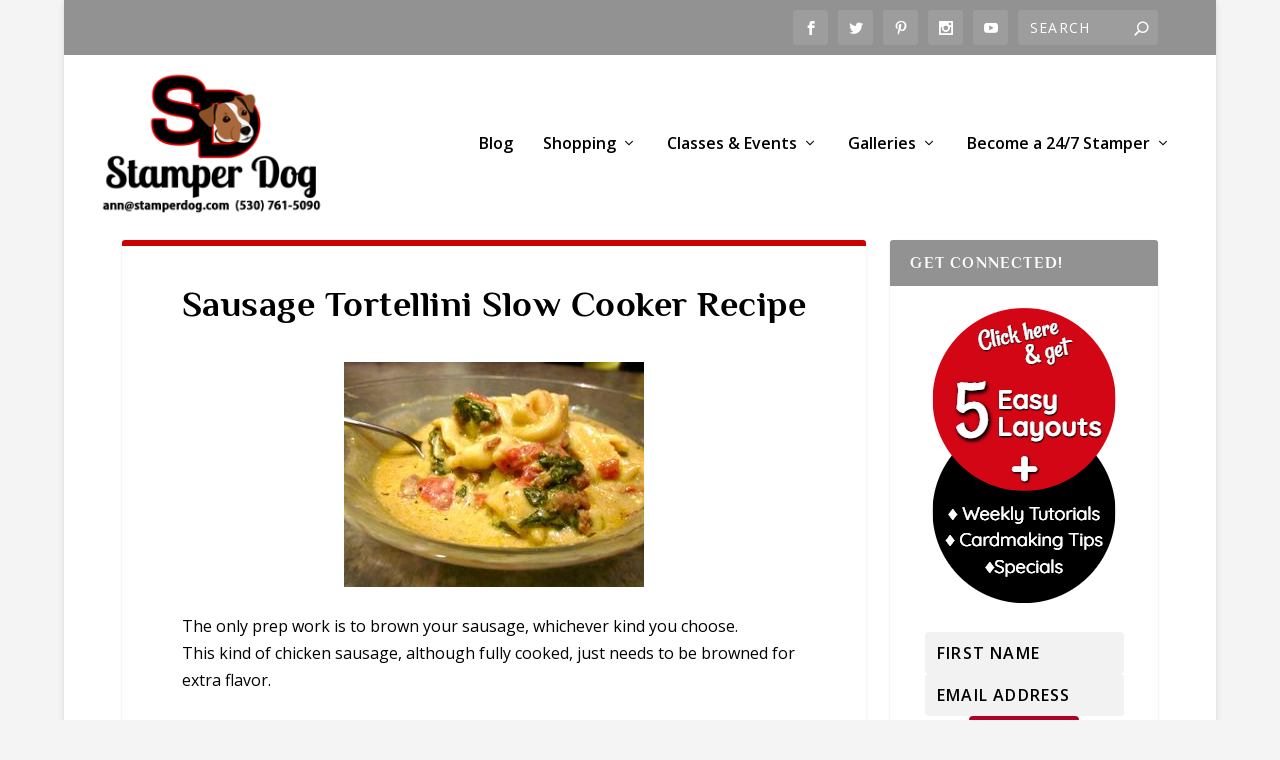

--- FILE ---
content_type: text/html; charset=UTF-8
request_url: https://stamperdog.com/sausage-tortellini-slow-cooker-recipe
body_size: 20593
content:
<!DOCTYPE html>
<!--[if IE 6]>
<html id="ie6" lang="en-US" prefix="og: http://ogp.me/ns# fb: http://ogp.me/ns/fb#">
<![endif]-->
<!--[if IE 7]>
<html id="ie7" lang="en-US">
<![endif]-->
<!--[if IE 8]>
<html id="ie8" lang="en-US">
<![endif]-->
<!--[if !(IE 6) | !(IE 7) | !(IE 8)  ]><!-->
<html lang="en-US">
<!--<![endif]-->
<head>
<meta charset="UTF-8" />
<title>Sausage Tortellini Slow Cooker Recipe &#124; Stampin&#039; Up! Demo Ann M. Clemmer &#038; Stamper Dog Card Ideas</title>


<!-- SEO by Squirrly SEO 12.4.14 - https://plugin.squirrly.co/ -->

<meta name="robots" content="index,follow">
<meta name="googlebot" content="index,follow,max-snippet:-1,max-image-preview:large,max-video-preview:-1">
<meta name="bingbot" content="index,follow,max-snippet:-1,max-image-preview:large,max-video-preview:-1">

<meta name="description" content="The only prep work is to brown your sausage, whichever kind you choose. This kind of chicken sausage, although fully cooked, just needs to be browned for extra flavor. Ingredients: 1 (19oz) bag of frozen cheese tortellini 1 small bag of fresh spinach (I used almost all of a 9 oz bag) 2 (14.5 oz) cans of Italian style" />
<link rel="canonical" href="https://stamperdog.com/sausage-tortellini-slow-cooker-recipe" />
<link rel="alternate" type="application/rss+xml" href="https://stamperdog.com/sitemap.xml" />

<meta property="og:url" content="https://stamperdog.com/sausage-tortellini-slow-cooker-recipe" />
<meta property="og:title" content="Sausage Tortellini Slow Cooker Recipe &#124; Stampin&#039; Up! Demo Ann M." />
<meta property="og:description" content="The only prep work is to brown your sausage, whichever kind you choose. This kind of chicken sausage, although fully cooked, just needs to be browned for extra flavor. Ingredients: 1 (19oz) bag of" />
<meta property="og:type" content="website" />
<meta property="og:image" content="https://www.stamperdog.com/images/2013/08/Crock-SausageTortellini-300x225.jpg" />
<meta property="og:image:width" content="500" />
<meta property="og:image:type" content="image/jpeg" />
<meta property="og:site_name" content="Stampin&#039; Up! Demo Ann M. Clemmer &amp; Stamper Dog Card Ideas" />
<meta property="og:locale" content="en_US" />

<meta property="twitter:url" content="https://stamperdog.com/sausage-tortellini-slow-cooker-recipe" />
<meta property="twitter:title" content="Sausage Tortellini Slow Cooker Recipe &#124; Stampin&#039; Up! Demo Ann M." />
<meta property="twitter:description" content="The only prep work is to brown your sausage, whichever kind you choose. This kind of chicken sausage, although fully cooked, just needs to be browned for extra flavor. Ingredients: 1 (19oz) bag of frozen cheese tortellini 1 small bag of fresh spinach (I used almost all of a 9 oz" />
<meta property="twitter:image" content="https://www.stamperdog.com/images/2013/08/Crock-SausageTortellini-300x225.jpg" />
<meta property="twitter:domain" content="Stampin&#039; Up! Demo Ann M. Clemmer &amp; Stamper Dog Card Ideas" />
<meta property="twitter:card" content="summary_large_image" />
<meta property="twitter:creator" content="@stamperdog" />
<meta property="twitter:site" content="@stamperdog" />
<script async src='https://www.googletagmanager.com/gtag/js?id=G-0F8XHJ4CYY'></script><script>window.dataLayer = window.dataLayer || [];function gtag(){dataLayer.push(arguments);}gtag('js', new Date());gtag('config', 'G-0F8XHJ4CYY');</script>
<script type="application/ld+json">{"@context":"https://schema.org","@graph":[{"@type":"WebSite","@id":"https://stamperdog.com/sausage-tortellini-slow-cooker-recipe#website","url":"https://stamperdog.com/sausage-tortellini-slow-cooker-recipe","name":"stamperdog.com","headline":"The only prep work is to brown your sausage, whichever kind you choose. This kind of chicken sausage, although fully cooked, just needs to be browned for extra flavor. Ingredients: 1 (19oz) bag of frozen cheese tortellini 1 small bag of fresh spinach (I used almost all of a 9 oz bag) 2 (14.5 oz) cans of Italian style","mainEntityOfPage":{"@type":"WebPage","url":"https://stamperdog.com/sausage-tortellini-slow-cooker-recipe"},"datePublished":"2013-08-09T15:15:26+00:00","dateModified":"2013-08-09T15:15:26+00:00","image":{"@type":"ImageObject","url":"https://www.stamperdog.com/images/2013/08/Crock-SausageTortellini-300x225.jpg","height":500,"width":"500"},"potentialAction":{"@type":"SearchAction","target":"https://stamperdog.com/?s={search_term_string}","query-input":"required name=search_term_string"},"author":{"@type":"Person","@id":"https://stamperdog.com/author/ann#person","url":"https://stamperdog.com/author/ann","name":"Ann Clemmer"},"publisher":{"@type":"Organization","@id":"https://stamperdog.com/sausage-tortellini-slow-cooker-recipe#Organization","url":"https://stamperdog.com/sausage-tortellini-slow-cooker-recipe","name":"stamperdog.com","logo":{"@type":"ImageObject","url":"https://www.stamperdog.com/images/2019/06/Logo-SD19.png","@id":"https://stamperdog.com/sausage-tortellini-slow-cooker-recipe#logo","caption":"stamperdog.com"},"contactPoint":{"@type":"ContactPoint","telephone":"+530-761-5090","@id":"https://stamperdog.com/sausage-tortellini-slow-cooker-recipe#contactpoint"},"address":{"@type":"PostalAddress","streetAddress":"630 Miller Road","addressLocality":"Yuba City","addressRegion":"Sutter","postalCode":"95993","addressCountry":"USA","@id":"https://stamperdog.com/sausage-tortellini-slow-cooker-recipe#address"},"description":"Crafting, card making, and ink.  Stampin' Up! Demonstrator Ann Clemmer & Stamper Dog share 1,000's of paper crafting ideas.  Crafting videos, crafting kits and classes for inspiration with the best rubber stamps, embellishments, inks and paper around.","sameAs":["http://www.facebook.com/stamperdog","https://twitter.com/stamperdog","http://www.instagram.com/StamperDog","http://pinterest.com/stamperdog","http://www.youtube.com/stamperdog"]}}]}</script>
<!-- /SEO by Squirrly SEO - WordPress SEO Plugin -->



	
			
	<meta http-equiv="X-UA-Compatible" content="IE=edge">
	<link rel="pingback" href="https://stamperdog.com/site/xmlrpc.php" />

		<!--[if lt IE 9]>
	<script src="https://stamperdog.com/site/wp-content/themes/Extra/scripts/ext/html5.js" type="text/javascript"></script>
	<![endif]-->

	<script type="text/javascript">
		document.documentElement.className = 'js';
	</script>

	<link rel="preconnect" href="https://fonts.gstatic.com" crossorigin /><style id="et-builder-googlefonts-cached-inline">/* Original: https://fonts.googleapis.com/css?family=Philosopher:regular,italic,700,700italic&#038;subset=latin&#038;display=swap *//* User Agent: Mozilla/5.0 (Unknown; Linux x86_64) AppleWebKit/538.1 (KHTML, like Gecko) Safari/538.1 Daum/4.1 */@font-face {font-family: 'Philosopher';font-style: italic;font-weight: 400;font-display: swap;src: url(https://fonts.gstatic.com/s/philosopher/v21/vEFX2_5QCwIS4_Dhez5jcWBrf0880g.ttf) format('truetype');}@font-face {font-family: 'Philosopher';font-style: italic;font-weight: 700;font-display: swap;src: url(https://fonts.gstatic.com/s/philosopher/v21/vEFK2_5QCwIS4_Dhez5jcWBrd_QZwtW_Xw.ttf) format('truetype');}@font-face {font-family: 'Philosopher';font-style: normal;font-weight: 400;font-display: swap;src: url(https://fonts.gstatic.com/s/philosopher/v21/vEFV2_5QCwIS4_Dhez5jcWBuT0g.ttf) format('truetype');}@font-face {font-family: 'Philosopher';font-style: normal;font-weight: 700;font-display: swap;src: url(https://fonts.gstatic.com/s/philosopher/v21/vEFI2_5QCwIS4_Dhez5jcWjValgb8tI.ttf) format('truetype');}/* User Agent: Mozilla/5.0 (Windows NT 6.1; WOW64; rv:27.0) Gecko/20100101 Firefox/27.0 */@font-face {font-family: 'Philosopher';font-style: italic;font-weight: 400;font-display: swap;src: url(https://fonts.gstatic.com/l/font?kit=vEFX2_5QCwIS4_Dhez5jcWBrf0880Q&skey=dffa18171bbee2d1&v=v21) format('woff');}@font-face {font-family: 'Philosopher';font-style: italic;font-weight: 700;font-display: swap;src: url(https://fonts.gstatic.com/l/font?kit=vEFK2_5QCwIS4_Dhez5jcWBrd_QZwtW_XA&skey=57b4856315c9ffe2&v=v21) format('woff');}@font-face {font-family: 'Philosopher';font-style: normal;font-weight: 400;font-display: swap;src: url(https://fonts.gstatic.com/l/font?kit=vEFV2_5QCwIS4_Dhez5jcWBuT0s&skey=da0a2147adba7eff&v=v21) format('woff');}@font-face {font-family: 'Philosopher';font-style: normal;font-weight: 700;font-display: swap;src: url(https://fonts.gstatic.com/l/font?kit=vEFI2_5QCwIS4_Dhez5jcWjValgb8tE&skey=cbdf56dd530768da&v=v21) format('woff');}/* User Agent: Mozilla/5.0 (Windows NT 6.3; rv:39.0) Gecko/20100101 Firefox/39.0 */@font-face {font-family: 'Philosopher';font-style: italic;font-weight: 400;font-display: swap;src: url(https://fonts.gstatic.com/s/philosopher/v21/vEFX2_5QCwIS4_Dhez5jcWBrf0881w.woff2) format('woff2');}@font-face {font-family: 'Philosopher';font-style: italic;font-weight: 700;font-display: swap;src: url(https://fonts.gstatic.com/s/philosopher/v21/vEFK2_5QCwIS4_Dhez5jcWBrd_QZwtW_Wg.woff2) format('woff2');}@font-face {font-family: 'Philosopher';font-style: normal;font-weight: 400;font-display: swap;src: url(https://fonts.gstatic.com/s/philosopher/v21/vEFV2_5QCwIS4_Dhez5jcWBuT00.woff2) format('woff2');}@font-face {font-family: 'Philosopher';font-style: normal;font-weight: 700;font-display: swap;src: url(https://fonts.gstatic.com/s/philosopher/v21/vEFI2_5QCwIS4_Dhez5jcWjValgb8tc.woff2) format('woff2');}</style><script type="text/javascript">
			let jqueryParams=[],jQuery=function(r){return jqueryParams=[...jqueryParams,r],jQuery},$=function(r){return jqueryParams=[...jqueryParams,r],$};window.jQuery=jQuery,window.$=jQuery;let customHeadScripts=!1;jQuery.fn=jQuery.prototype={},$.fn=jQuery.prototype={},jQuery.noConflict=function(r){if(window.jQuery)return jQuery=window.jQuery,$=window.jQuery,customHeadScripts=!0,jQuery.noConflict},jQuery.ready=function(r){jqueryParams=[...jqueryParams,r]},$.ready=function(r){jqueryParams=[...jqueryParams,r]},jQuery.load=function(r){jqueryParams=[...jqueryParams,r]},$.load=function(r){jqueryParams=[...jqueryParams,r]},jQuery.fn.ready=function(r){jqueryParams=[...jqueryParams,r]},$.fn.ready=function(r){jqueryParams=[...jqueryParams,r]};</script>
	<!-- This site is optimized with the Yoast SEO plugin v26.6 - https://yoast.com/wordpress/plugins/seo/ -->
	
															<script type="application/ld+json" class="yoast-schema-graph">{"@context":"https://schema.org","@graph":[{"@type":"WebPage","@id":"https://stamperdog.com/sausage-tortellini-slow-cooker-recipe","url":"https://stamperdog.com/sausage-tortellini-slow-cooker-recipe","name":"Sausage Tortellini Slow Cooker Recipe &#8226; Stampin&#039; Up! Demo Ann M. Clemmer &amp; Stamper Dog Card Ideas","isPartOf":{"@id":"https://stamperdog.com/#website"},"primaryImageOfPage":{"@id":"https://stamperdog.com/sausage-tortellini-slow-cooker-recipe#primaryimage"},"image":{"@id":"https://stamperdog.com/sausage-tortellini-slow-cooker-recipe#primaryimage"},"thumbnailUrl":"https://www.stamperdog.com/images/2013/08/Crock-SausageTortellini-300x225.jpg","datePublished":"2013-08-09T22:15:26+00:00","description":"The only prep work is to brown your sausage, whichever kind you choose. This kind of chicken sausage, although fully cooked, just needs to be browned for","breadcrumb":{"@id":"https://stamperdog.com/sausage-tortellini-slow-cooker-recipe#breadcrumb"},"inLanguage":"en-US","potentialAction":[{"@type":"ReadAction","target":["https://stamperdog.com/sausage-tortellini-slow-cooker-recipe"]}]},{"@type":"ImageObject","inLanguage":"en-US","@id":"https://stamperdog.com/sausage-tortellini-slow-cooker-recipe#primaryimage","url":"https://www.stamperdog.com/images/2013/08/Crock-SausageTortellini-300x225.jpg","contentUrl":"https://www.stamperdog.com/images/2013/08/Crock-SausageTortellini-300x225.jpg"},{"@type":"BreadcrumbList","@id":"https://stamperdog.com/sausage-tortellini-slow-cooker-recipe#breadcrumb","itemListElement":[{"@type":"ListItem","position":1,"name":"Home","item":"https://stamperdog.com/"},{"@type":"ListItem","position":2,"name":"Sausage Tortellini Slow Cooker Recipe"}]},{"@type":"WebSite","@id":"https://stamperdog.com/#website","url":"https://stamperdog.com/","name":"Stampin Up! Demo Ann M. Clemmer and Stamper Dog Card Ideas","description":"Putting ink, paper &amp; fun into your day","publisher":{"@id":"https://stamperdog.com/#organization"},"potentialAction":[{"@type":"SearchAction","target":{"@type":"EntryPoint","urlTemplate":"https://stamperdog.com/?s={search_term_string}"},"query-input":{"@type":"PropertyValueSpecification","valueRequired":true,"valueName":"search_term_string"}}],"inLanguage":"en-US"},{"@type":"Organization","@id":"https://stamperdog.com/#organization","name":"Stamper Dog","url":"https://stamperdog.com/","logo":{"@type":"ImageObject","inLanguage":"en-US","@id":"https://stamperdog.com/#/schema/logo/image/","url":"https://www.stamperdog.com/images/2019/04/Logo-19-SD-250.png","contentUrl":"https://www.stamperdog.com/images/2019/04/Logo-19-SD-250.png","width":250,"height":157,"caption":"Stamper Dog"},"image":{"@id":"https://stamperdog.com/#/schema/logo/image/"},"sameAs":["http://www.facebook.com/stamperdog","https://x.com/stamperdog","http://www.instagram.com/StamperDog","http://pinterest.com/stamperdog","http://www.youtube.com/stamperdog"]}]}</script>
	<!-- / Yoast SEO plugin. -->


<link rel='dns-prefetch' href='//static.addtoany.com' />
<link rel='dns-prefetch' href='//fonts.googleapis.com' />
<link rel="alternate" type="application/rss+xml" title="Stampin&#039; Up! Demo Ann M. Clemmer &amp; Stamper Dog Card Ideas &raquo; Feed" href="https://stamperdog.com/feed" />
<link rel="alternate" type="application/rss+xml" title="Stampin&#039; Up! Demo Ann M. Clemmer &amp; Stamper Dog Card Ideas &raquo; Comments Feed" href="https://stamperdog.com/comments/feed" />
<link rel="alternate" type="application/rss+xml" title="Stampin&#039; Up! Demo Ann M. Clemmer &amp; Stamper Dog Card Ideas &raquo; Sausage Tortellini Slow Cooker Recipe Comments Feed" href="https://stamperdog.com/sausage-tortellini-slow-cooker-recipe/feed" />
<link rel="alternate" title="oEmbed (JSON)" type="application/json+oembed" href="https://stamperdog.com/wp-json/oembed/1.0/embed?url=https%3A%2F%2Fstamperdog.com%2Fsausage-tortellini-slow-cooker-recipe" />
<link rel="alternate" title="oEmbed (XML)" type="text/xml+oembed" href="https://stamperdog.com/wp-json/oembed/1.0/embed?url=https%3A%2F%2Fstamperdog.com%2Fsausage-tortellini-slow-cooker-recipe&#038;format=xml" />
<meta content="Extra Child v.2.21.3.1555531794" name="generator"/>
<link rel='stylesheet' id='wp-block-library-css' href='https://stamperdog.com/site/wp-includes/css/dist/block-library/style.min.css?ver=6.9' type='text/css' media='all' />
<style id='global-styles-inline-css' type='text/css'>
:root{--wp--preset--aspect-ratio--square: 1;--wp--preset--aspect-ratio--4-3: 4/3;--wp--preset--aspect-ratio--3-4: 3/4;--wp--preset--aspect-ratio--3-2: 3/2;--wp--preset--aspect-ratio--2-3: 2/3;--wp--preset--aspect-ratio--16-9: 16/9;--wp--preset--aspect-ratio--9-16: 9/16;--wp--preset--color--black: #000000;--wp--preset--color--cyan-bluish-gray: #abb8c3;--wp--preset--color--white: #ffffff;--wp--preset--color--pale-pink: #f78da7;--wp--preset--color--vivid-red: #cf2e2e;--wp--preset--color--luminous-vivid-orange: #ff6900;--wp--preset--color--luminous-vivid-amber: #fcb900;--wp--preset--color--light-green-cyan: #7bdcb5;--wp--preset--color--vivid-green-cyan: #00d084;--wp--preset--color--pale-cyan-blue: #8ed1fc;--wp--preset--color--vivid-cyan-blue: #0693e3;--wp--preset--color--vivid-purple: #9b51e0;--wp--preset--gradient--vivid-cyan-blue-to-vivid-purple: linear-gradient(135deg,rgb(6,147,227) 0%,rgb(155,81,224) 100%);--wp--preset--gradient--light-green-cyan-to-vivid-green-cyan: linear-gradient(135deg,rgb(122,220,180) 0%,rgb(0,208,130) 100%);--wp--preset--gradient--luminous-vivid-amber-to-luminous-vivid-orange: linear-gradient(135deg,rgb(252,185,0) 0%,rgb(255,105,0) 100%);--wp--preset--gradient--luminous-vivid-orange-to-vivid-red: linear-gradient(135deg,rgb(255,105,0) 0%,rgb(207,46,46) 100%);--wp--preset--gradient--very-light-gray-to-cyan-bluish-gray: linear-gradient(135deg,rgb(238,238,238) 0%,rgb(169,184,195) 100%);--wp--preset--gradient--cool-to-warm-spectrum: linear-gradient(135deg,rgb(74,234,220) 0%,rgb(151,120,209) 20%,rgb(207,42,186) 40%,rgb(238,44,130) 60%,rgb(251,105,98) 80%,rgb(254,248,76) 100%);--wp--preset--gradient--blush-light-purple: linear-gradient(135deg,rgb(255,206,236) 0%,rgb(152,150,240) 100%);--wp--preset--gradient--blush-bordeaux: linear-gradient(135deg,rgb(254,205,165) 0%,rgb(254,45,45) 50%,rgb(107,0,62) 100%);--wp--preset--gradient--luminous-dusk: linear-gradient(135deg,rgb(255,203,112) 0%,rgb(199,81,192) 50%,rgb(65,88,208) 100%);--wp--preset--gradient--pale-ocean: linear-gradient(135deg,rgb(255,245,203) 0%,rgb(182,227,212) 50%,rgb(51,167,181) 100%);--wp--preset--gradient--electric-grass: linear-gradient(135deg,rgb(202,248,128) 0%,rgb(113,206,126) 100%);--wp--preset--gradient--midnight: linear-gradient(135deg,rgb(2,3,129) 0%,rgb(40,116,252) 100%);--wp--preset--font-size--small: 13px;--wp--preset--font-size--medium: 20px;--wp--preset--font-size--large: 36px;--wp--preset--font-size--x-large: 42px;--wp--preset--spacing--20: 0.44rem;--wp--preset--spacing--30: 0.67rem;--wp--preset--spacing--40: 1rem;--wp--preset--spacing--50: 1.5rem;--wp--preset--spacing--60: 2.25rem;--wp--preset--spacing--70: 3.38rem;--wp--preset--spacing--80: 5.06rem;--wp--preset--shadow--natural: 6px 6px 9px rgba(0, 0, 0, 0.2);--wp--preset--shadow--deep: 12px 12px 50px rgba(0, 0, 0, 0.4);--wp--preset--shadow--sharp: 6px 6px 0px rgba(0, 0, 0, 0.2);--wp--preset--shadow--outlined: 6px 6px 0px -3px rgb(255, 255, 255), 6px 6px rgb(0, 0, 0);--wp--preset--shadow--crisp: 6px 6px 0px rgb(0, 0, 0);}:root { --wp--style--global--content-size: 856px;--wp--style--global--wide-size: 1280px; }:where(body) { margin: 0; }.wp-site-blocks > .alignleft { float: left; margin-right: 2em; }.wp-site-blocks > .alignright { float: right; margin-left: 2em; }.wp-site-blocks > .aligncenter { justify-content: center; margin-left: auto; margin-right: auto; }:where(.is-layout-flex){gap: 0.5em;}:where(.is-layout-grid){gap: 0.5em;}.is-layout-flow > .alignleft{float: left;margin-inline-start: 0;margin-inline-end: 2em;}.is-layout-flow > .alignright{float: right;margin-inline-start: 2em;margin-inline-end: 0;}.is-layout-flow > .aligncenter{margin-left: auto !important;margin-right: auto !important;}.is-layout-constrained > .alignleft{float: left;margin-inline-start: 0;margin-inline-end: 2em;}.is-layout-constrained > .alignright{float: right;margin-inline-start: 2em;margin-inline-end: 0;}.is-layout-constrained > .aligncenter{margin-left: auto !important;margin-right: auto !important;}.is-layout-constrained > :where(:not(.alignleft):not(.alignright):not(.alignfull)){max-width: var(--wp--style--global--content-size);margin-left: auto !important;margin-right: auto !important;}.is-layout-constrained > .alignwide{max-width: var(--wp--style--global--wide-size);}body .is-layout-flex{display: flex;}.is-layout-flex{flex-wrap: wrap;align-items: center;}.is-layout-flex > :is(*, div){margin: 0;}body .is-layout-grid{display: grid;}.is-layout-grid > :is(*, div){margin: 0;}body{padding-top: 0px;padding-right: 0px;padding-bottom: 0px;padding-left: 0px;}:root :where(.wp-element-button, .wp-block-button__link){background-color: #32373c;border-width: 0;color: #fff;font-family: inherit;font-size: inherit;font-style: inherit;font-weight: inherit;letter-spacing: inherit;line-height: inherit;padding-top: calc(0.667em + 2px);padding-right: calc(1.333em + 2px);padding-bottom: calc(0.667em + 2px);padding-left: calc(1.333em + 2px);text-decoration: none;text-transform: inherit;}.has-black-color{color: var(--wp--preset--color--black) !important;}.has-cyan-bluish-gray-color{color: var(--wp--preset--color--cyan-bluish-gray) !important;}.has-white-color{color: var(--wp--preset--color--white) !important;}.has-pale-pink-color{color: var(--wp--preset--color--pale-pink) !important;}.has-vivid-red-color{color: var(--wp--preset--color--vivid-red) !important;}.has-luminous-vivid-orange-color{color: var(--wp--preset--color--luminous-vivid-orange) !important;}.has-luminous-vivid-amber-color{color: var(--wp--preset--color--luminous-vivid-amber) !important;}.has-light-green-cyan-color{color: var(--wp--preset--color--light-green-cyan) !important;}.has-vivid-green-cyan-color{color: var(--wp--preset--color--vivid-green-cyan) !important;}.has-pale-cyan-blue-color{color: var(--wp--preset--color--pale-cyan-blue) !important;}.has-vivid-cyan-blue-color{color: var(--wp--preset--color--vivid-cyan-blue) !important;}.has-vivid-purple-color{color: var(--wp--preset--color--vivid-purple) !important;}.has-black-background-color{background-color: var(--wp--preset--color--black) !important;}.has-cyan-bluish-gray-background-color{background-color: var(--wp--preset--color--cyan-bluish-gray) !important;}.has-white-background-color{background-color: var(--wp--preset--color--white) !important;}.has-pale-pink-background-color{background-color: var(--wp--preset--color--pale-pink) !important;}.has-vivid-red-background-color{background-color: var(--wp--preset--color--vivid-red) !important;}.has-luminous-vivid-orange-background-color{background-color: var(--wp--preset--color--luminous-vivid-orange) !important;}.has-luminous-vivid-amber-background-color{background-color: var(--wp--preset--color--luminous-vivid-amber) !important;}.has-light-green-cyan-background-color{background-color: var(--wp--preset--color--light-green-cyan) !important;}.has-vivid-green-cyan-background-color{background-color: var(--wp--preset--color--vivid-green-cyan) !important;}.has-pale-cyan-blue-background-color{background-color: var(--wp--preset--color--pale-cyan-blue) !important;}.has-vivid-cyan-blue-background-color{background-color: var(--wp--preset--color--vivid-cyan-blue) !important;}.has-vivid-purple-background-color{background-color: var(--wp--preset--color--vivid-purple) !important;}.has-black-border-color{border-color: var(--wp--preset--color--black) !important;}.has-cyan-bluish-gray-border-color{border-color: var(--wp--preset--color--cyan-bluish-gray) !important;}.has-white-border-color{border-color: var(--wp--preset--color--white) !important;}.has-pale-pink-border-color{border-color: var(--wp--preset--color--pale-pink) !important;}.has-vivid-red-border-color{border-color: var(--wp--preset--color--vivid-red) !important;}.has-luminous-vivid-orange-border-color{border-color: var(--wp--preset--color--luminous-vivid-orange) !important;}.has-luminous-vivid-amber-border-color{border-color: var(--wp--preset--color--luminous-vivid-amber) !important;}.has-light-green-cyan-border-color{border-color: var(--wp--preset--color--light-green-cyan) !important;}.has-vivid-green-cyan-border-color{border-color: var(--wp--preset--color--vivid-green-cyan) !important;}.has-pale-cyan-blue-border-color{border-color: var(--wp--preset--color--pale-cyan-blue) !important;}.has-vivid-cyan-blue-border-color{border-color: var(--wp--preset--color--vivid-cyan-blue) !important;}.has-vivid-purple-border-color{border-color: var(--wp--preset--color--vivid-purple) !important;}.has-vivid-cyan-blue-to-vivid-purple-gradient-background{background: var(--wp--preset--gradient--vivid-cyan-blue-to-vivid-purple) !important;}.has-light-green-cyan-to-vivid-green-cyan-gradient-background{background: var(--wp--preset--gradient--light-green-cyan-to-vivid-green-cyan) !important;}.has-luminous-vivid-amber-to-luminous-vivid-orange-gradient-background{background: var(--wp--preset--gradient--luminous-vivid-amber-to-luminous-vivid-orange) !important;}.has-luminous-vivid-orange-to-vivid-red-gradient-background{background: var(--wp--preset--gradient--luminous-vivid-orange-to-vivid-red) !important;}.has-very-light-gray-to-cyan-bluish-gray-gradient-background{background: var(--wp--preset--gradient--very-light-gray-to-cyan-bluish-gray) !important;}.has-cool-to-warm-spectrum-gradient-background{background: var(--wp--preset--gradient--cool-to-warm-spectrum) !important;}.has-blush-light-purple-gradient-background{background: var(--wp--preset--gradient--blush-light-purple) !important;}.has-blush-bordeaux-gradient-background{background: var(--wp--preset--gradient--blush-bordeaux) !important;}.has-luminous-dusk-gradient-background{background: var(--wp--preset--gradient--luminous-dusk) !important;}.has-pale-ocean-gradient-background{background: var(--wp--preset--gradient--pale-ocean) !important;}.has-electric-grass-gradient-background{background: var(--wp--preset--gradient--electric-grass) !important;}.has-midnight-gradient-background{background: var(--wp--preset--gradient--midnight) !important;}.has-small-font-size{font-size: var(--wp--preset--font-size--small) !important;}.has-medium-font-size{font-size: var(--wp--preset--font-size--medium) !important;}.has-large-font-size{font-size: var(--wp--preset--font-size--large) !important;}.has-x-large-font-size{font-size: var(--wp--preset--font-size--x-large) !important;}
/*# sourceURL=global-styles-inline-css */
</style>

<link rel='stylesheet' id='convertkit-broadcasts-css' href='https://stamperdog.com/site/wp-content/plugins/convertkit/resources/frontend/css/broadcasts.css?ver=3.1.3' type='text/css' media='all' />
<link rel='stylesheet' id='convertkit-button-css' href='https://stamperdog.com/site/wp-content/plugins/convertkit/resources/frontend/css/button.css?ver=3.1.3' type='text/css' media='all' />
<style id='wp-block-button-inline-css' type='text/css'>
.wp-block-button__link{align-content:center;box-sizing:border-box;cursor:pointer;display:inline-block;height:100%;text-align:center;word-break:break-word}.wp-block-button__link.aligncenter{text-align:center}.wp-block-button__link.alignright{text-align:right}:where(.wp-block-button__link){border-radius:9999px;box-shadow:none;padding:calc(.667em + 2px) calc(1.333em + 2px);text-decoration:none}.wp-block-button[style*=text-decoration] .wp-block-button__link{text-decoration:inherit}.wp-block-buttons>.wp-block-button.has-custom-width{max-width:none}.wp-block-buttons>.wp-block-button.has-custom-width .wp-block-button__link{width:100%}.wp-block-buttons>.wp-block-button.has-custom-font-size .wp-block-button__link{font-size:inherit}.wp-block-buttons>.wp-block-button.wp-block-button__width-25{width:calc(25% - var(--wp--style--block-gap, .5em)*.75)}.wp-block-buttons>.wp-block-button.wp-block-button__width-50{width:calc(50% - var(--wp--style--block-gap, .5em)*.5)}.wp-block-buttons>.wp-block-button.wp-block-button__width-75{width:calc(75% - var(--wp--style--block-gap, .5em)*.25)}.wp-block-buttons>.wp-block-button.wp-block-button__width-100{flex-basis:100%;width:100%}.wp-block-buttons.is-vertical>.wp-block-button.wp-block-button__width-25{width:25%}.wp-block-buttons.is-vertical>.wp-block-button.wp-block-button__width-50{width:50%}.wp-block-buttons.is-vertical>.wp-block-button.wp-block-button__width-75{width:75%}.wp-block-button.is-style-squared,.wp-block-button__link.wp-block-button.is-style-squared{border-radius:0}.wp-block-button.no-border-radius,.wp-block-button__link.no-border-radius{border-radius:0!important}:root :where(.wp-block-button .wp-block-button__link.is-style-outline),:root :where(.wp-block-button.is-style-outline>.wp-block-button__link){border:2px solid;padding:.667em 1.333em}:root :where(.wp-block-button .wp-block-button__link.is-style-outline:not(.has-text-color)),:root :where(.wp-block-button.is-style-outline>.wp-block-button__link:not(.has-text-color)){color:currentColor}:root :where(.wp-block-button .wp-block-button__link.is-style-outline:not(.has-background)),:root :where(.wp-block-button.is-style-outline>.wp-block-button__link:not(.has-background)){background-color:initial;background-image:none}
/*# sourceURL=https://stamperdog.com/site/wp-includes/blocks/button/style.min.css */
</style>
<link rel='stylesheet' id='convertkit-form-css' href='https://stamperdog.com/site/wp-content/plugins/convertkit/resources/frontend/css/form.css?ver=3.1.3' type='text/css' media='all' />
<link rel='stylesheet' id='convertkit-form-builder-field-css' href='https://stamperdog.com/site/wp-content/plugins/convertkit/resources/frontend/css/form-builder.css?ver=3.1.3' type='text/css' media='all' />
<link rel='stylesheet' id='convertkit-form-builder-css' href='https://stamperdog.com/site/wp-content/plugins/convertkit/resources/frontend/css/form-builder.css?ver=3.1.3' type='text/css' media='all' />
<link rel='stylesheet' id='kk_style-css' href='https://stamperdog.com/site/wp-content/plugins/kk-divi-blogger/css/style.css?ver=6.9' type='text/css' media='all' />
<link rel='stylesheet' id='stencil-css' href='https://stamperdog.com/site/wp-content/plugins/stencil/public/css/stencil-public.css?ver=1.14.9' type='text/css' media='all' />
<link rel='stylesheet' id='stcr-font-awesome-css' href='https://stamperdog.com/site/wp-content/plugins/subscribe-to-comments-reloaded/includes/css/font-awesome.min.css?ver=6.9' type='text/css' media='all' />
<link rel='stylesheet' id='stcr-style-css' href='https://stamperdog.com/site/wp-content/plugins/subscribe-to-comments-reloaded/includes/css/stcr-style.css?ver=6.9' type='text/css' media='all' />
<link rel='stylesheet' id='extra-fonts-css' href='https://fonts.googleapis.com/css?family=Open+Sans:300italic,400italic,600italic,700italic,800italic,400,300,600,700,800&#038;subset=latin,latin-ext' type='text/css' media='all' />
<link rel='stylesheet' id='extra-style-parent-css' href='https://stamperdog.com/site/wp-content/themes/Extra/style.min.css?ver=4.27.5' type='text/css' media='all' />
<style id='extra-dynamic-critical-inline-css' type='text/css'>
@font-face{font-family:ETmodules;font-display:block;src:url(//stamperdog.com/site/wp-content/themes/Extra/core/admin/fonts/modules/all/modules.eot);src:url(//stamperdog.com/site/wp-content/themes/Extra/core/admin/fonts/modules/all/modules.eot?#iefix) format("embedded-opentype"),url(//stamperdog.com/site/wp-content/themes/Extra/core/admin/fonts/modules/all/modules.woff) format("woff"),url(//stamperdog.com/site/wp-content/themes/Extra/core/admin/fonts/modules/all/modules.ttf) format("truetype"),url(//stamperdog.com/site/wp-content/themes/Extra/core/admin/fonts/modules/all/modules.svg#ETmodules) format("svg");font-weight:400;font-style:normal}
@media (min-width:981px){.et_pb_gutter.et_pb_gutters1 #left-area{width:75%}.et_pb_gutter.et_pb_gutters1 #sidebar{width:25%}.et_pb_gutters1.et_right_sidebar #left-area{padding-right:0}.et_pb_gutters1.et_left_sidebar #left-area{padding-left:0}.et_pb_gutter.et_pb_gutters1.et_right_sidebar #main-content .container:before{right:25%!important}.et_pb_gutter.et_pb_gutters1.et_left_sidebar #main-content .container:before{left:25%!important}.et_pb_gutters1 .et_pb_column,.et_pb_gutters1.et_pb_row .et_pb_column{margin-right:0}.et_pb_gutters1 .et_pb_column_4_4,.et_pb_gutters1.et_pb_row .et_pb_column_4_4{width:100%}.et_pb_gutters1 .et_pb_column_4_4 .et_pb_module,.et_pb_gutters1.et_pb_row .et_pb_column_4_4 .et_pb_module{margin-bottom:0}.et_pb_gutters1 .et_pb_column_3_4,.et_pb_gutters1.et_pb_row .et_pb_column_3_4{width:75%}.et_pb_gutters1 .et_pb_column_3_4 .et_pb_module,.et_pb_gutters1.et_pb_row .et_pb_column_3_4 .et_pb_module{margin-bottom:0}.et_pb_gutters1 .et_pb_column_2_3,.et_pb_gutters1.et_pb_row .et_pb_column_2_3{width:66.667%}.et_pb_gutters1 .et_pb_column_2_3 .et_pb_module,.et_pb_gutters1.et_pb_row .et_pb_column_2_3 .et_pb_module{margin-bottom:0}.et_pb_gutters1 .et_pb_column_3_5,.et_pb_gutters1.et_pb_row .et_pb_column_3_5{width:60%}.et_pb_gutters1 .et_pb_column_3_5 .et_pb_module,.et_pb_gutters1.et_pb_row .et_pb_column_3_5 .et_pb_module{margin-bottom:0}.et_pb_gutters1 .et_pb_column_1_2,.et_pb_gutters1.et_pb_row .et_pb_column_1_2{width:50%}.et_pb_gutters1 .et_pb_column_1_2 .et_pb_module,.et_pb_gutters1.et_pb_row .et_pb_column_1_2 .et_pb_module{margin-bottom:0}.et_pb_gutters1 .et_pb_column_2_5,.et_pb_gutters1.et_pb_row .et_pb_column_2_5{width:40%}.et_pb_gutters1 .et_pb_column_2_5 .et_pb_module,.et_pb_gutters1.et_pb_row .et_pb_column_2_5 .et_pb_module{margin-bottom:0}.et_pb_gutters1 .et_pb_column_1_3,.et_pb_gutters1.et_pb_row .et_pb_column_1_3{width:33.3333%}.et_pb_gutters1 .et_pb_column_1_3 .et_pb_module,.et_pb_gutters1.et_pb_row .et_pb_column_1_3 .et_pb_module{margin-bottom:0}.et_pb_gutters1 .et_pb_column_1_4,.et_pb_gutters1.et_pb_row .et_pb_column_1_4{width:25%}.et_pb_gutters1 .et_pb_column_1_4 .et_pb_module,.et_pb_gutters1.et_pb_row .et_pb_column_1_4 .et_pb_module{margin-bottom:0}.et_pb_gutters1 .et_pb_column_1_5,.et_pb_gutters1.et_pb_row .et_pb_column_1_5{width:20%}.et_pb_gutters1 .et_pb_column_1_5 .et_pb_module,.et_pb_gutters1.et_pb_row .et_pb_column_1_5 .et_pb_module{margin-bottom:0}.et_pb_gutters1 .et_pb_column_1_6,.et_pb_gutters1.et_pb_row .et_pb_column_1_6{width:16.6667%}.et_pb_gutters1 .et_pb_column_1_6 .et_pb_module,.et_pb_gutters1.et_pb_row .et_pb_column_1_6 .et_pb_module{margin-bottom:0}.et_pb_gutters1 .et_full_width_page.woocommerce-page ul.products li.product{width:25%;margin-right:0;margin-bottom:0}.et_pb_gutters1.et_left_sidebar.woocommerce-page #main-content ul.products li.product,.et_pb_gutters1.et_right_sidebar.woocommerce-page #main-content ul.products li.product{width:33.333%;margin-right:0}}@media (max-width:980px){.et_pb_gutters1 .et_pb_column,.et_pb_gutters1 .et_pb_column .et_pb_module,.et_pb_gutters1.et_pb_row .et_pb_column,.et_pb_gutters1.et_pb_row .et_pb_column .et_pb_module{margin-bottom:0}.et_pb_gutters1 .et_pb_row_1-2_1-4_1-4>.et_pb_column.et_pb_column_1_4,.et_pb_gutters1 .et_pb_row_1-4_1-4>.et_pb_column.et_pb_column_1_4,.et_pb_gutters1 .et_pb_row_1-4_1-4_1-2>.et_pb_column.et_pb_column_1_4,.et_pb_gutters1 .et_pb_row_1-5_1-5_3-5>.et_pb_column.et_pb_column_1_5,.et_pb_gutters1 .et_pb_row_3-5_1-5_1-5>.et_pb_column.et_pb_column_1_5,.et_pb_gutters1 .et_pb_row_4col>.et_pb_column.et_pb_column_1_4,.et_pb_gutters1 .et_pb_row_5col>.et_pb_column.et_pb_column_1_5,.et_pb_gutters1.et_pb_row_1-2_1-4_1-4>.et_pb_column.et_pb_column_1_4,.et_pb_gutters1.et_pb_row_1-4_1-4>.et_pb_column.et_pb_column_1_4,.et_pb_gutters1.et_pb_row_1-4_1-4_1-2>.et_pb_column.et_pb_column_1_4,.et_pb_gutters1.et_pb_row_1-5_1-5_3-5>.et_pb_column.et_pb_column_1_5,.et_pb_gutters1.et_pb_row_3-5_1-5_1-5>.et_pb_column.et_pb_column_1_5,.et_pb_gutters1.et_pb_row_4col>.et_pb_column.et_pb_column_1_4,.et_pb_gutters1.et_pb_row_5col>.et_pb_column.et_pb_column_1_5{width:50%;margin-right:0}.et_pb_gutters1 .et_pb_row_1-2_1-6_1-6_1-6>.et_pb_column.et_pb_column_1_6,.et_pb_gutters1 .et_pb_row_1-6_1-6_1-6>.et_pb_column.et_pb_column_1_6,.et_pb_gutters1 .et_pb_row_1-6_1-6_1-6_1-2>.et_pb_column.et_pb_column_1_6,.et_pb_gutters1 .et_pb_row_6col>.et_pb_column.et_pb_column_1_6,.et_pb_gutters1.et_pb_row_1-2_1-6_1-6_1-6>.et_pb_column.et_pb_column_1_6,.et_pb_gutters1.et_pb_row_1-6_1-6_1-6>.et_pb_column.et_pb_column_1_6,.et_pb_gutters1.et_pb_row_1-6_1-6_1-6_1-2>.et_pb_column.et_pb_column_1_6,.et_pb_gutters1.et_pb_row_6col>.et_pb_column.et_pb_column_1_6{width:33.333%;margin-right:0}.et_pb_gutters1 .et_pb_row_1-6_1-6_1-6_1-6>.et_pb_column.et_pb_column_1_6,.et_pb_gutters1.et_pb_row_1-6_1-6_1-6_1-6>.et_pb_column.et_pb_column_1_6{width:50%;margin-right:0}}@media (max-width:767px){.et_pb_gutters1 .et_pb_column,.et_pb_gutters1 .et_pb_column .et_pb_module,.et_pb_gutters1.et_pb_row .et_pb_column,.et_pb_gutters1.et_pb_row .et_pb_column .et_pb_module{margin-bottom:0}}@media (max-width:479px){.et_pb_gutters1 .et_pb_column,.et_pb_gutters1.et_pb_row .et_pb_column{margin:0!important}.et_pb_gutters1 .et_pb_column .et_pb_module,.et_pb_gutters1.et_pb_row .et_pb_column .et_pb_module{margin-bottom:0}}
@media (min-width:981px){.et_pb_gutter.et_pb_gutters2 #left-area{width:77.25%}.et_pb_gutter.et_pb_gutters2 #sidebar{width:22.75%}.et_pb_gutters2.et_right_sidebar #left-area{padding-right:3%}.et_pb_gutters2.et_left_sidebar #left-area{padding-left:3%}.et_pb_gutter.et_pb_gutters2.et_right_sidebar #main-content .container:before{right:22.75%!important}.et_pb_gutter.et_pb_gutters2.et_left_sidebar #main-content .container:before{left:22.75%!important}.et_pb_gutters2 .et_pb_column,.et_pb_gutters2.et_pb_row .et_pb_column{margin-right:3%}.et_pb_gutters2 .et_pb_column_4_4,.et_pb_gutters2.et_pb_row .et_pb_column_4_4{width:100%}.et_pb_gutters2 .et_pb_column_4_4 .et_pb_module,.et_pb_gutters2.et_pb_row .et_pb_column_4_4 .et_pb_module{margin-bottom:1.5%}.et_pb_gutters2 .et_pb_column_3_4,.et_pb_gutters2.et_pb_row .et_pb_column_3_4{width:74.25%}.et_pb_gutters2 .et_pb_column_3_4 .et_pb_module,.et_pb_gutters2.et_pb_row .et_pb_column_3_4 .et_pb_module{margin-bottom:2.02%}.et_pb_gutters2 .et_pb_column_2_3,.et_pb_gutters2.et_pb_row .et_pb_column_2_3{width:65.667%}.et_pb_gutters2 .et_pb_column_2_3 .et_pb_module,.et_pb_gutters2.et_pb_row .et_pb_column_2_3 .et_pb_module{margin-bottom:2.284%}.et_pb_gutters2 .et_pb_column_3_5,.et_pb_gutters2.et_pb_row .et_pb_column_3_5{width:58.8%}.et_pb_gutters2 .et_pb_column_3_5 .et_pb_module,.et_pb_gutters2.et_pb_row .et_pb_column_3_5 .et_pb_module{margin-bottom:2.551%}.et_pb_gutters2 .et_pb_column_1_2,.et_pb_gutters2.et_pb_row .et_pb_column_1_2{width:48.5%}.et_pb_gutters2 .et_pb_column_1_2 .et_pb_module,.et_pb_gutters2.et_pb_row .et_pb_column_1_2 .et_pb_module{margin-bottom:3.093%}.et_pb_gutters2 .et_pb_column_2_5,.et_pb_gutters2.et_pb_row .et_pb_column_2_5{width:38.2%}.et_pb_gutters2 .et_pb_column_2_5 .et_pb_module,.et_pb_gutters2.et_pb_row .et_pb_column_2_5 .et_pb_module{margin-bottom:3.927%}.et_pb_gutters2 .et_pb_column_1_3,.et_pb_gutters2.et_pb_row .et_pb_column_1_3{width:31.3333%}.et_pb_gutters2 .et_pb_column_1_3 .et_pb_module,.et_pb_gutters2.et_pb_row .et_pb_column_1_3 .et_pb_module{margin-bottom:4.787%}.et_pb_gutters2 .et_pb_column_1_4,.et_pb_gutters2.et_pb_row .et_pb_column_1_4{width:22.75%}.et_pb_gutters2 .et_pb_column_1_4 .et_pb_module,.et_pb_gutters2.et_pb_row .et_pb_column_1_4 .et_pb_module{margin-bottom:6.593%}.et_pb_gutters2 .et_pb_column_1_5,.et_pb_gutters2.et_pb_row .et_pb_column_1_5{width:17.6%}.et_pb_gutters2 .et_pb_column_1_5 .et_pb_module,.et_pb_gutters2.et_pb_row .et_pb_column_1_5 .et_pb_module{margin-bottom:8.523%}.et_pb_gutters2 .et_pb_column_1_6,.et_pb_gutters2.et_pb_row .et_pb_column_1_6{width:14.1667%}.et_pb_gutters2 .et_pb_column_1_6 .et_pb_module,.et_pb_gutters2.et_pb_row .et_pb_column_1_6 .et_pb_module{margin-bottom:10.588%}.et_pb_gutters2 .et_full_width_page.woocommerce-page ul.products li.product{width:22.75%;margin-right:3%;margin-bottom:3%}.et_pb_gutters2.et_left_sidebar.woocommerce-page #main-content ul.products li.product,.et_pb_gutters2.et_right_sidebar.woocommerce-page #main-content ul.products li.product{width:30.64%;margin-right:4.04%}}
@-webkit-keyframes fadeOutTop{0%{opacity:1;transform:translatey(0)}to{opacity:0;transform:translatey(-60%)}}@keyframes fadeOutTop{0%{opacity:1;transform:translatey(0)}to{opacity:0;transform:translatey(-60%)}}@-webkit-keyframes fadeInTop{0%{opacity:0;transform:translatey(-60%)}to{opacity:1;transform:translatey(0)}}@keyframes fadeInTop{0%{opacity:0;transform:translatey(-60%)}to{opacity:1;transform:translatey(0)}}@-webkit-keyframes fadeInBottom{0%{opacity:0;transform:translatey(60%)}to{opacity:1;transform:translatey(0)}}@keyframes fadeInBottom{0%{opacity:0;transform:translatey(60%)}to{opacity:1;transform:translatey(0)}}@-webkit-keyframes fadeOutBottom{0%{opacity:1;transform:translatey(0)}to{opacity:0;transform:translatey(60%)}}@keyframes fadeOutBottom{0%{opacity:1;transform:translatey(0)}to{opacity:0;transform:translatey(60%)}}@-webkit-keyframes Grow{0%{opacity:0;transform:scaleY(.5)}to{opacity:1;transform:scale(1)}}@keyframes Grow{0%{opacity:0;transform:scaleY(.5)}to{opacity:1;transform:scale(1)}}/*!
	  * Animate.css - http://daneden.me/animate
	  * Licensed under the MIT license - http://opensource.org/licenses/MIT
	  * Copyright (c) 2015 Daniel Eden
	 */@-webkit-keyframes flipInX{0%{transform:perspective(400px) rotateX(90deg);-webkit-animation-timing-function:ease-in;animation-timing-function:ease-in;opacity:0}40%{transform:perspective(400px) rotateX(-20deg);-webkit-animation-timing-function:ease-in;animation-timing-function:ease-in}60%{transform:perspective(400px) rotateX(10deg);opacity:1}80%{transform:perspective(400px) rotateX(-5deg)}to{transform:perspective(400px)}}@keyframes flipInX{0%{transform:perspective(400px) rotateX(90deg);-webkit-animation-timing-function:ease-in;animation-timing-function:ease-in;opacity:0}40%{transform:perspective(400px) rotateX(-20deg);-webkit-animation-timing-function:ease-in;animation-timing-function:ease-in}60%{transform:perspective(400px) rotateX(10deg);opacity:1}80%{transform:perspective(400px) rotateX(-5deg)}to{transform:perspective(400px)}}@-webkit-keyframes flipInY{0%{transform:perspective(400px) rotateY(90deg);-webkit-animation-timing-function:ease-in;animation-timing-function:ease-in;opacity:0}40%{transform:perspective(400px) rotateY(-20deg);-webkit-animation-timing-function:ease-in;animation-timing-function:ease-in}60%{transform:perspective(400px) rotateY(10deg);opacity:1}80%{transform:perspective(400px) rotateY(-5deg)}to{transform:perspective(400px)}}@keyframes flipInY{0%{transform:perspective(400px) rotateY(90deg);-webkit-animation-timing-function:ease-in;animation-timing-function:ease-in;opacity:0}40%{transform:perspective(400px) rotateY(-20deg);-webkit-animation-timing-function:ease-in;animation-timing-function:ease-in}60%{transform:perspective(400px) rotateY(10deg);opacity:1}80%{transform:perspective(400px) rotateY(-5deg)}to{transform:perspective(400px)}}
.nav li li{padding:0 20px;margin:0}.et-menu li li a{padding:6px 20px;width:200px}.nav li{position:relative;line-height:1em}.nav li li{position:relative;line-height:2em}.nav li ul{position:absolute;padding:20px 0;z-index:9999;width:240px;background:#fff;visibility:hidden;opacity:0;border-top:3px solid #2ea3f2;box-shadow:0 2px 5px rgba(0,0,0,.1);-moz-box-shadow:0 2px 5px rgba(0,0,0,.1);-webkit-box-shadow:0 2px 5px rgba(0,0,0,.1);-webkit-transform:translateZ(0);text-align:left}.nav li.et-hover>ul{visibility:visible}.nav li.et-touch-hover>ul,.nav li:hover>ul{opacity:1;visibility:visible}.nav li li ul{z-index:1000;top:-23px;left:240px}.nav li.et-reverse-direction-nav li ul{left:auto;right:240px}.nav li:hover{visibility:inherit}.et_mobile_menu li a,.nav li li a{font-size:14px;transition:opacity .2s ease-in-out,background-color .2s ease-in-out}.et_mobile_menu li a:hover,.nav ul li a:hover{background-color:rgba(0,0,0,.03);opacity:.7}.et-dropdown-removing>ul{display:none}.mega-menu .et-dropdown-removing>ul{display:block}.et-menu .menu-item-has-children>a:first-child:after{font-family:ETmodules;content:"3";font-size:16px;position:absolute;right:0;top:0;font-weight:800}.et-menu .menu-item-has-children>a:first-child{padding-right:20px}.et-menu li li.menu-item-has-children>a:first-child:after{right:20px;top:6px}.et-menu-nav li.mega-menu{position:inherit}.et-menu-nav li.mega-menu>ul{padding:30px 20px;position:absolute!important;width:100%;left:0!important}.et-menu-nav li.mega-menu ul li{margin:0;float:left!important;display:block!important;padding:0!important}.et-menu-nav li.mega-menu li>ul{-webkit-animation:none!important;animation:none!important;padding:0;border:none;left:auto;top:auto;width:240px!important;position:relative;box-shadow:none;-webkit-box-shadow:none}.et-menu-nav li.mega-menu li ul{visibility:visible;opacity:1;display:none}.et-menu-nav li.mega-menu.et-hover li ul,.et-menu-nav li.mega-menu:hover li ul{display:block}.et-menu-nav li.mega-menu:hover>ul{opacity:1!important;visibility:visible!important}.et-menu-nav li.mega-menu>ul>li>a:first-child{padding-top:0!important;font-weight:700;border-bottom:1px solid rgba(0,0,0,.03)}.et-menu-nav li.mega-menu>ul>li>a:first-child:hover{background-color:transparent!important}.et-menu-nav li.mega-menu li>a{width:200px!important}.et-menu-nav li.mega-menu.mega-menu-parent li>a,.et-menu-nav li.mega-menu.mega-menu-parent li li{width:100%!important}.et-menu-nav li.mega-menu.mega-menu-parent li>.sub-menu{float:left;width:100%!important}.et-menu-nav li.mega-menu>ul>li{width:25%;margin:0}.et-menu-nav li.mega-menu.mega-menu-parent-3>ul>li{width:33.33%}.et-menu-nav li.mega-menu.mega-menu-parent-2>ul>li{width:50%}.et-menu-nav li.mega-menu.mega-menu-parent-1>ul>li{width:100%}.et_pb_fullwidth_menu li.mega-menu .menu-item-has-children>a:first-child:after,.et_pb_menu li.mega-menu .menu-item-has-children>a:first-child:after{display:none}.et_fullwidth_nav #top-menu li.mega-menu>ul{width:auto;left:30px!important;right:30px!important}.et_mobile_menu{position:absolute;left:0;padding:5%;background:#fff;width:100%;visibility:visible;opacity:1;display:none;z-index:9999;border-top:3px solid #2ea3f2;box-shadow:0 2px 5px rgba(0,0,0,.1);-moz-box-shadow:0 2px 5px rgba(0,0,0,.1);-webkit-box-shadow:0 2px 5px rgba(0,0,0,.1)}#main-header .et_mobile_menu li ul,.et_pb_fullwidth_menu .et_mobile_menu li ul,.et_pb_menu .et_mobile_menu li ul{visibility:visible!important;display:block!important;padding-left:10px}.et_mobile_menu li li{padding-left:5%}.et_mobile_menu li a{border-bottom:1px solid rgba(0,0,0,.03);color:#666;padding:10px 5%;display:block}.et_mobile_menu .menu-item-has-children>a{font-weight:700;background-color:rgba(0,0,0,.03)}.et_mobile_menu li .menu-item-has-children>a{background-color:transparent}.et_mobile_nav_menu{float:right;display:none}.mobile_menu_bar{position:relative;display:block;line-height:0}.mobile_menu_bar:before{content:"a";font-size:32px;position:relative;left:0;top:0;cursor:pointer}.et_pb_module .mobile_menu_bar:before{top:2px}.mobile_nav .select_page{display:none}
/*# sourceURL=extra-dynamic-critical-inline-css */
</style>
<link rel='stylesheet' id='convertkit-divi-styles-css' href='https://stamperdog.com/site/wp-content/plugins/convertkit/includes/integrations/divi/styles/style.min.css?ver=2.5.6' type='text/css' media='all' />
<link rel='stylesheet' id='addtoany-css' href='https://stamperdog.com/site/wp-content/plugins/add-to-any/addtoany.min.css?ver=1.16' type='text/css' media='all' />
<link rel='stylesheet' id='__EPYT__style-css' href='https://stamperdog.com/site/wp-content/plugins/youtube-embed-plus/styles/ytprefs.min.css?ver=14.2.4' type='text/css' media='all' />
<style id='__EPYT__style-inline-css' type='text/css'>

                .epyt-gallery-thumb {
                        width: 33.333%;
                }
                
                         @media (min-width:0px) and (max-width: 767px) {
                            .epyt-gallery-rowbreak {
                                display: none;
                            }
                            .epyt-gallery-allthumbs[class*="epyt-cols"] .epyt-gallery-thumb {
                                width: 100% !important;
                            }
                          }
/*# sourceURL=__EPYT__style-inline-css */
</style>
<link rel='stylesheet' id='extra-style-css' href='https://stamperdog.com/site/wp-content/themes/Extra-child/style.css?ver=4.27.5' type='text/css' media='all' />
<script type="text/javascript" id="addtoany-core-js-before">
/* <![CDATA[ */
window.a2a_config=window.a2a_config||{};a2a_config.callbacks=[];a2a_config.overlays=[];a2a_config.templates={};

//# sourceURL=addtoany-core-js-before
/* ]]> */
</script>
<script type="text/javascript" defer src="https://static.addtoany.com/menu/page.js" id="addtoany-core-js"></script>
<script type="text/javascript" src="https://stamperdog.com/site/wp-includes/js/jquery/jquery.min.js?ver=3.7.1" id="jquery-core-js"></script>
<script type="text/javascript" src="https://stamperdog.com/site/wp-includes/js/jquery/jquery-migrate.min.js?ver=3.4.1" id="jquery-migrate-js"></script>
<script type="text/javascript" id="jquery-js-after">
/* <![CDATA[ */
jqueryParams.length&&$.each(jqueryParams,function(e,r){if("function"==typeof r){var n=String(r);n.replace("$","jQuery");var a=new Function("return "+n)();$(document).ready(a)}});
//# sourceURL=jquery-js-after
/* ]]> */
</script>
<script type="text/javascript" defer src="https://stamperdog.com/site/wp-content/plugins/add-to-any/addtoany.min.js?ver=1.1" id="addtoany-jquery-js"></script>
<script type="text/javascript" src="https://stamperdog.com/site/wp-content/plugins/stencil/public/js/stencil-public.js?ver=1.14.9" id="stencil-js"></script>
<script type="text/javascript" id="__ytprefs__-js-extra">
/* <![CDATA[ */
var _EPYT_ = {"ajaxurl":"https://stamperdog.com/site/wp-admin/admin-ajax.php","security":"772e532871","gallery_scrolloffset":"20","eppathtoscripts":"https://stamperdog.com/site/wp-content/plugins/youtube-embed-plus/scripts/","eppath":"https://stamperdog.com/site/wp-content/plugins/youtube-embed-plus/","epresponsiveselector":"[\"iframe.__youtube_prefs__\"]","epdovol":"1","version":"14.2.4","evselector":"iframe.__youtube_prefs__[src], iframe[src*=\"youtube.com/embed/\"], iframe[src*=\"youtube-nocookie.com/embed/\"]","ajax_compat":"","maxres_facade":"eager","ytapi_load":"light","pause_others":"","stopMobileBuffer":"1","facade_mode":"","not_live_on_channel":""};
//# sourceURL=__ytprefs__-js-extra
/* ]]> */
</script>
<script type="text/javascript" src="https://stamperdog.com/site/wp-content/plugins/youtube-embed-plus/scripts/ytprefs.min.js?ver=14.2.4" id="__ytprefs__-js"></script>
<link rel="https://api.w.org/" href="https://stamperdog.com/wp-json/" /><link rel="alternate" title="JSON" type="application/json" href="https://stamperdog.com/wp-json/wp/v2/pages/2773" /><link rel="EditURI" type="application/rsd+xml" title="RSD" href="https://stamperdog.com/site/xmlrpc.php?rsd" />
<link rel='shortlink' href='https://stamperdog.com/?p=2773' />
		<script type="text/javascript">
				(function(c,l,a,r,i,t,y){
					c[a]=c[a]||function(){(c[a].q=c[a].q||[]).push(arguments)};t=l.createElement(r);t.async=1;
					t.src="https://www.clarity.ms/tag/"+i+"?ref=wordpress";y=l.getElementsByTagName(r)[0];y.parentNode.insertBefore(t,y);
				})(window, document, "clarity", "script", "sryz11980f");
		</script>
		<script type="text/javascript">//<![CDATA[
  function external_links_in_new_windows_loop() {
    if (!document.links) {
      document.links = document.getElementsByTagName('a');
    }
    var change_link = false;
    var force = '';
    var ignore = '';

    for (var t=0; t<document.links.length; t++) {
      var all_links = document.links[t];
      change_link = false;
      
      if(document.links[t].hasAttribute('onClick') == false) {
        // forced if the address starts with http (or also https), but does not link to the current domain
        if(all_links.href.search(/^http/) != -1 && all_links.href.search('stamperdog.com') == -1 && all_links.href.search(/^#/) == -1) {
          // console.log('Changed ' + all_links.href);
          change_link = true;
        }
          
        if(force != '' && all_links.href.search(force) != -1) {
          // forced
          // console.log('force ' + all_links.href);
          change_link = true;
        }
        
        if(ignore != '' && all_links.href.search(ignore) != -1) {
          // console.log('ignore ' + all_links.href);
          // ignored
          change_link = false;
        }

        if(change_link == true) {
          // console.log('Changed ' + all_links.href);
          document.links[t].setAttribute('onClick', 'javascript:window.open(\'' + all_links.href.replace(/'/g, '') + '\', \'_blank\', \'noopener\'); return false;');
          document.links[t].removeAttribute('target');
        }
      }
    }
  }
  
  // Load
  function external_links_in_new_windows_load(func)
  {  
    var oldonload = window.onload;
    if (typeof window.onload != 'function'){
      window.onload = func;
    } else {
      window.onload = function(){
        oldonload();
        func();
      }
    }
  }

  external_links_in_new_windows_load(external_links_in_new_windows_loop);
  //]]></script>

<meta name="viewport" content="width=device-width, initial-scale=1.0, maximum-scale=1.0, user-scalable=1" /><!-- Global site tag (gtag.js) - Google Analytics -->
<script async src="https://www.googletagmanager.com/gtag/js?id=UA-5665274-2"></script>
<script>
  window.dataLayer = window.dataLayer || [];
  function gtag(){dataLayer.push(arguments);}
  gtag('js', new Date());
  gtag('config', 'UA-5665274-2');
</script>
<script>
jQuery(function($){
	$('#footer-info').html('&copy; '+(new Date).getFullYear()+' Ann Clemmer. All rights Reserved. <br><br> <a href="http://integrantservices.com/maintenance"> This Site Proudly Designed & Maintained by Integrant Services, LLC</a>');
});
</script><link rel="icon" href="https://www.stamperdog.com/images/2015/08/cropped-105mo-Logo-Google-150x150.jpg" sizes="32x32" />
<link rel="icon" href="https://www.stamperdog.com/images/2015/08/cropped-105mo-Logo-Google-300x300.jpg" sizes="192x192" />
<link rel="apple-touch-icon" href="https://www.stamperdog.com/images/2015/08/cropped-105mo-Logo-Google-300x300.jpg" />
<meta name="msapplication-TileImage" content="https://www.stamperdog.com/images/2015/08/cropped-105mo-Logo-Google-300x300.jpg" />
<link rel="stylesheet" id="et-extra-customizer-global-cached-inline-styles" href="https://stamperdog.com/site/wp-content/et-cache/global/et-extra-customizer-global.min.css?ver=1765280872" /></head>
<body class="wp-singular page-template-default page page-id-2773 wp-custom-logo wp-theme-Extra wp-child-theme-Extra-child et_extra et_fullwidth_nav et_fixed_nav boxed_layout et_pb_gutters2 et_primary_nav_dropdown_animation_flipInY et_secondary_nav_dropdown_animation_flipInY with_sidebar with_sidebar_right et_includes_sidebar et-db">
	<div id="page-container" class="page-container">
				<!-- Header -->
		<header class="header left-right">
						<!-- #top-header -->
			<div id="top-header" style="">
				<div class="container">

					<!-- Secondary Nav -->
											<div id="et-secondary-nav" class="">
												</div>
					
					<!-- #et-info -->
					<div id="et-info">

						
						<!-- .et-extra-social-icons -->
						<ul class="et-extra-social-icons" style="">
																																														<li class="et-extra-social-icon facebook">
									<a href="http://www.facebook.com/stamperdog" class="et-extra-icon et-extra-icon-background-hover et-extra-icon-facebook"></a>
								</li>
																																															<li class="et-extra-social-icon twitter">
									<a href="http://www.twitter.com/stamperdog" class="et-extra-icon et-extra-icon-background-hover et-extra-icon-twitter"></a>
								</li>
																																																																														<li class="et-extra-social-icon pinterest">
									<a href="http://pinterest.com/stamperdog" class="et-extra-icon et-extra-icon-background-hover et-extra-icon-pinterest"></a>
								</li>
																																																																																																																																												<li class="et-extra-social-icon instagram">
									<a href="http://www.instagram.com/StamperDog" class="et-extra-icon et-extra-icon-background-hover et-extra-icon-instagram"></a>
								</li>
																																																																																																																																																																																																																																																																								<li class="et-extra-social-icon youtube">
									<a href="http://www.youtube.com/stamperdog" class="et-extra-icon et-extra-icon-background-hover et-extra-icon-youtube"></a>
								</li>
																																																																																																																																																																																</ul>
						
						<!-- .et-top-search -->
												<div class="et-top-search" style="">
							<form role="search" class="et-search-form" method="get" action="https://stamperdog.com/">
			<input type="search" class="et-search-field" placeholder="Search" value="" name="s" title="Search for:" />
			<button class="et-search-submit"></button>
		</form>						</div>
						
						<!-- cart -->
											</div>
				</div><!-- /.container -->
			</div><!-- /#top-header -->

			
			<!-- Main Header -->
			<div id="main-header-wrapper">
				<div id="main-header" data-fixed-height="80">
					<div class="container">
					<!-- ET Ad -->
						
						
						<!-- Logo -->
						<a class="logo" href="https://stamperdog.com/" data-fixed-height="90">
							<img src="https://www.stamperdog.com/images/2022/03/19-Logo-SD-Address-NewText.png" width="250" height="157" alt="Stampin&#039; Up! Demo Ann M. Clemmer &amp; Stamper Dog Card Ideas" id="logo" />
						</a>

						
						<!-- ET Navigation -->
						<div id="et-navigation">
							<ul id="et-menu" class="nav et_disable_top_tier"><li id="menu-item-4179" class="menu-item menu-item-type-custom menu-item-object-custom menu-item-4179"><a href="https://www.stamperdog.com/blog">Blog</a></li>
<li id="menu-item-1524" class="menu-item menu-item-type-custom menu-item-object-custom menu-item-has-children menu-item-1524"><a href="http://www.stampinup.com/ECWeb/default.aspx?dbwsdemoid=18470">Shopping</a>
<ul class="sub-menu">
	<li id="menu-item-5876" class="menu-item menu-item-type-custom menu-item-object-custom menu-item-5876"><a href="https://www.stamperdog.com/images/2016/11/BUCKSFORM16.pdf">Stamper Dog&#8217;s (Loyalty) Stampin&#8217; Bucks</a></li>
	<li id="menu-item-2499" class="menu-item menu-item-type-custom menu-item-object-custom menu-item-2499"><a href="http://stamperdog.com/shop">Shop Stampin&#8217; Up!</a></li>
	<li id="menu-item-25481" class="menu-item menu-item-type-post_type menu-item-object-page menu-item-25481"><a href="https://stamperdog.com/likes">Stamper Dog Likes!</a></li>
	<li id="menu-item-2500" class="menu-item menu-item-type-post_type menu-item-object-page menu-item-2500"><a href="https://stamperdog.com/stampin-up-catalogs">Catalogs</a></li>
	<li id="menu-item-32978" class="menu-item menu-item-type-custom menu-item-object-custom menu-item-32978"><a href="https://www.stamperdog.com/images/2024/10/WishList-Big2024-25-Mine-Full.pdf">Wish List</a></li>
	<li id="menu-item-1735" class="menu-item menu-item-type-post_type menu-item-object-page menu-item-1735"><a href="https://stamperdog.com/stampinpup">Virtual Stamp Club</a></li>
	<li id="menu-item-8891" class="menu-item menu-item-type-custom menu-item-object-custom menu-item-8891"><a href="https://mypaperpumpkin.com?demoid=18470">Kits in the Mail</a></li>
</ul>
</li>
<li id="menu-item-7308" class="menu-item menu-item-type-custom menu-item-object-custom menu-item-has-children menu-item-7308"><a>Classes &#038; Events</a>
<ul class="sub-menu">
	<li id="menu-item-7309" class="menu-item menu-item-type-custom menu-item-object-custom menu-item-7309"><a href="http://masterstamper.com">Discover Master Stampers</a></li>
	<li id="menu-item-7310" class="menu-item menu-item-type-custom menu-item-object-custom menu-item-7310"><a href="http://members.masterstamper.com">Master Stamper Member Access</a></li>
	<li id="menu-item-37144" class="menu-item menu-item-type-custom menu-item-object-custom menu-item-37144"><a href="https://www.stamperdog.com/playday">Stamp &#038; Play Day</a></li>
	<li id="menu-item-1527" class="menu-item menu-item-type-custom menu-item-object-custom menu-item-1527"><a href="https://ilove.stampinup.net/#pwp_published_events_widget_section">Check our Calendar</a></li>
</ul>
</li>
<li id="menu-item-1785" class="menu-item menu-item-type-post_type menu-item-object-page menu-item-has-children menu-item-1785"><a href="https://stamperdog.com/rubber-stamping-video-gallery">Galleries</a>
<ul class="sub-menu">
	<li id="menu-item-18519" class="menu-item menu-item-type-post_type menu-item-object-page menu-item-18519"><a href="https://stamperdog.com/handmade-card-gallery">Card Gallery</a></li>
	<li id="menu-item-2226" class="menu-item menu-item-type-post_type menu-item-object-page menu-item-2226"><a href="https://stamperdog.com/rubber-stamping-video-gallery">How to Videos</a></li>
	<li id="menu-item-18574" class="menu-item menu-item-type-post_type menu-item-object-page menu-item-18574"><a href="https://stamperdog.com/latest-live-stream-video-gallery">Latest Live Streams</a></li>
</ul>
</li>
<li id="menu-item-1530" class="menu-item menu-item-type-post_type menu-item-object-page menu-item-has-children menu-item-1530"><a href="https://stamperdog.com/how-2-sign-up">Become a 24/7 Stamper</a>
<ul class="sub-menu">
	<li id="menu-item-4398" class="menu-item menu-item-type-post_type menu-item-object-page menu-item-4398"><a href="https://stamperdog.com/new-stampin-up-demonstrator-faqs">FAQ&#8217;s</a></li>
	<li id="menu-item-4397" class="menu-item menu-item-type-post_type menu-item-object-page menu-item-4397"><a href="https://stamperdog.com/how-2-sign-up">How to Join the Fun</a></li>
	<li id="menu-item-4180" class="menu-item menu-item-type-custom menu-item-object-custom menu-item-4180"><a href="mailto:stamper@stamperdog.com">Contact Us</a></li>
	<li id="menu-item-4399" class="menu-item menu-item-type-custom menu-item-object-custom menu-item-4399"><a href="http://247stampers.com">24/7 Private Site</a></li>
</ul>
</li>
</ul>							<div id="et-mobile-navigation">
			<span class="show-menu">
				<div class="show-menu-button">
					<span></span>
					<span></span>
					<span></span>
				</div>
				<p>Select Page</p>
			</span>
			<nav>
			</nav>
		</div> <!-- /#et-mobile-navigation -->						</div><!-- /#et-navigation -->
					</div><!-- /.container -->
				</div><!-- /#main-header -->
			</div><!-- /#main-header-wrapper -->

		</header>

				<div id="main-content">
	<div class="container">
		<div id="content-area" class="with_sidebar with_sidebar_right clearfix">
			<div class="et_pb_extra_column_main">
								<article id="post-2773" class="post-2773 page type-page status-publish hentry">
					<div class="post-wrap">
												<h1 class="entry-title">Sausage Tortellini Slow Cooker Recipe</h1>
												<div class="post-content entry-content">
							<p><a href="https://www.stamperdog.com/images/2013/08/Crock-SausageTortellini.jpg"><img fetchpriority="high" decoding="async" class="aligncenter size-medium wp-image-2774" alt="Crock-SausageTortellini" src="https://www.stamperdog.com/images/2013/08/Crock-SausageTortellini-300x225.jpg" width="300" height="225" srcset="https://www.stamperdog.com/images/2013/08/Crock-SausageTortellini-300x225.jpg 300w, https://www.stamperdog.com/images/2013/08/Crock-SausageTortellini-520x390.jpg 520w, https://www.stamperdog.com/images/2013/08/Crock-SausageTortellini.jpg 736w" sizes="(max-width: 300px) 100vw, 300px" /></a></p>
<p>The only prep work is to brown your sausage, whichever kind you choose.<br />
This kind of chicken sausage, although fully cooked, just needs to be browned for extra flavor.</p>
<p><b>Ingredients:</b><br />
1 (19oz) bag of frozen cheese tortellini<br />
1 small bag of fresh spinach (I used almost all of a 9 oz bag)<br />
2 (14.5 oz) cans of Italian style diced tomatoes, drained<br />
1 block (8 oz) of cream cheese or Neufchatel (I used the Neufchatel for lower fat)<br />
1 lb. of chicken/turkey sausage &#8211; pick your favorite<br />
4 cups of chicken broth</p>
<p>Brown the sausage and put all ingredients in crockpot.<br />
Cut the cream cheese into small chunks.<br />
Cook on low for 4-6 hrs.</p>
<p>Serves 4-6</p>
<p>*Keep an eye on your tortellini, it may be done sooner.<br />
*If still soupy, leave lid off for the last half hour or so of cooking.<br />
*For a vegetarian version, omit sausage and use vegetable broth instead.</p>
													</div>
					</div><!-- /.post-wrap -->
				</article>
											</div><!-- /.et_pb_extra_column.et_pb_extra_column_main -->

			<div class="et_pb_extra_column_sidebar">
	<div id="black-studio-tinymce-2" class="et_pb_widget widget_black_studio_tinymce"><h4 class="widgettitle">Get Connected!</h4><div class="textwidget"><p><a href="https://www.stamperdog.com/sign-new-new"><img class="alignnone size-full wp-image-36955 aligncenter" src="https://www.stamperdog.com/images/2025/06/25-MailSign-5Layouts-190x300-1.jpg" alt="" width="190" height="300" /></a></p>
<p><center></p>
<form class="seva-form formkit-form" action="https://app.kit.com/forms/7286342/subscriptions" method="post" data-sv-form="7286342" data-uid="2c527c0b3b" data-format="inline" data-version="5" data-options="{&quot;settings&quot;:{&quot;after_subscribe&quot;:{&quot;action&quot;:&quot;message&quot;,&quot;success_message&quot;:&quot;Thank you!  We'll only buzz the important stuff and you can stop at any time.&quot;,&quot;redirect_url&quot;:&quot;&quot;},&quot;analytics&quot;:{&quot;google&quot;:null,&quot;fathom&quot;:null,&quot;facebook&quot;:null,&quot;segment&quot;:null,&quot;pinterest&quot;:null,&quot;sparkloop&quot;:null,&quot;googletagmanager&quot;:null},&quot;modal&quot;:{&quot;trigger&quot;:&quot;timer&quot;,&quot;scroll_percentage&quot;:null,&quot;timer&quot;:5,&quot;devices&quot;:&quot;all&quot;,&quot;show_once_every&quot;:15},&quot;powered_by&quot;:{&quot;show&quot;:false,&quot;url&quot;:&quot;https://kit.com/features/forms?utm_campaign=poweredby&amp;utm_content=form&amp;utm_medium=referral&amp;utm_source=dynamic&quot;},&quot;recaptcha&quot;:{&quot;enabled&quot;:true},&quot;return_visitor&quot;:{&quot;action&quot;:&quot;custom_content&quot;,&quot;custom_content&quot;:&quot;Guess what!  You've already done this!  Just drop Ann a note if you need anything changed.&quot;},&quot;slide_in&quot;:{&quot;display_in&quot;:&quot;bottom_right&quot;,&quot;trigger&quot;:&quot;timer&quot;,&quot;scroll_percentage&quot;:null,&quot;timer&quot;:5,&quot;devices&quot;:&quot;all&quot;,&quot;show_once_every&quot;:15},&quot;sticky_bar&quot;:{&quot;display_in&quot;:&quot;top&quot;,&quot;trigger&quot;:&quot;timer&quot;,&quot;scroll_percentage&quot;:null,&quot;timer&quot;:5,&quot;devices&quot;:&quot;all&quot;,&quot;show_once_every&quot;:15}},&quot;version&quot;:&quot;5&quot;}">
<div data-style="clean">
<div class="seva-fields formkit-fields" data-element="fields" data-stacked="false">
<div class="formkit-field"><input class="formkit-input" style="color: #000000; border-color: #e3e3e3; border-radius: 4px; font-weight: 400;" name="fields[first_name]" required="" type="text" placeholder="First Name" aria-label="First Name" /></div>
<div class="formkit-field"><input class="formkit-input" style="color: #000000; border-color: #e3e3e3; border-radius: 4px; font-weight: 400;" name="email_address" required="" type="email" placeholder="Email Address" aria-label="Email Address" /></div>
<p><button class="formkit-submit formkit-submit" style="color: #ffffff; background-color: #af0027; border-radius: 4px; font-weight: 400;" data-element="submit"><span class="">Subscribe</span></button></div>
</div>
</form>
<p><center></p>
<p><img class="size-full wp-image-35880 aligncenter" src="https://www.stamperdog.com/images/2024/10/New-Arrows.jpg" alt="" width="274" height="182" /><a href="https://stamperdog.com/read-it-in-your-inbox"><img class="aligncenter wp-image-36290 size-full" src="https://www.stamperdog.com/images/2025/01/25-RSSFeedSignUpBox.jpg" alt="" width="210" height="119" /></a></p>
<p></center></center></p>
</div></div> <!-- end .et_pb_widget --><div id="a2a_follow_widget-2" class="et_pb_widget widget_a2a_follow_widget"><h4 class="widgettitle">Stamper Dog gets Social</h4><div class="a2a_kit a2a_kit_size_32 a2a_follow addtoany_list"><a class="a2a_button_facebook" href="http://www.facebook.com/stamperdog" title="Facebook" rel="noopener" target="_blank"></a><a class="a2a_button_instagram" href="http://www.instagram.com/StamperDog" title="Instagram" rel="noopener" target="_blank"></a><a class="a2a_button_pinterest" href="http://pinterest.com/stamperdog" title="Pinterest" rel="noopener" target="_blank"></a><a class="a2a_button_twitter" href="http://www.twitter.com/stamperdog" title="Twitter" rel="noopener" target="_blank"></a><a class="a2a_button_youtube" href="https://www.youtube.com/c/StamperDog?sub_confirmation=1" title="YouTube" rel="noopener" target="_blank"></a></div></div> <!-- end .et_pb_widget --><div id="black-studio-tinymce-3" class="et_pb_widget widget_black_studio_tinymce"><h4 class="widgettitle">Just For You!</h4><div class="textwidget"><p><center><a href="https://www.stampinup.com/?demoid=18470"><img class="alignnone size-full wp-image-36956" src="https://www.stamperdog.com/images/2025/06/25-ShoppingCart-Rewards-200.jpg" alt="" width="200" height="200" /></a></center><center></center><center></center><center></center><center><strong><a href="https://www.stampinup.com/?demoid=18470">Click Here to Shop</a></strong></center><center></center></p>
<h2 style="text-align: center;"><strong>WANT ONE?</strong></h2>
<p><center></center><center></center><center></center><center></p>
<p><span style="text-decoration: underline;"><strong><a href="https://www.stamperdog.com/stampin-up-catalogs">Get Your 25-26 Catalog Here</a>.</strong></span></p>
<p><a href="https://www.stamperdog.com/stampin-up-catalogs"><img class="aligncenter wp-image-34938 size-medium" src="https://www.stamperdog.com/images/2024/04/24-25-CatalogVIP-300x300.jpg" alt="" width="300" height="300" /></a></p>
<p></center></p>
<h4 style="text-align: center;"><span style="font-size: 18px;">LOYALTY PROGRAM</span><a href="https://www.stamperdog.com/images/2024/02/BUCKSFORM-24.pdf" target="_blank" rel="noopener"><img class="aligncenter" src="https://www.stamperdog.com/images/2014/01/100Dollar-2B.jpg" alt="" width="200" height="318" /></a></h4>
<p><center><a href="https://www.stamperdog.com/images/2024/02/BUCKSFORM-24.pdf" target="_blank" rel="noopener">Download your form<br />
&amp; Earn free stamps!</a></center></p>
<p><span style="border-radius: 2px; text-indent: 20px; width: auto; padding: 0px 4px 0px 0px; text-align: center; font: bold 11px/20px 'Helvetica Neue',Helvetica,sans-serif; color: #ffffff; background: #bd081c no-repeat scroll 3px 50% / 14px 14px; position: absolute; opacity: 1; z-index: 8675309; display: none; cursor: pointer; top: 458px; left: 99px;"><a href="https://www.stamperdog.com/images/2018/06/ColorCoach.jpg"><img class="aligncenter size-large wp-image-16196" src="https://www.stamperdog.com/images/2018/06/ColorCoach-520x436.jpg" alt="Stampin' Up! Color Coach" width="520" height="436" /></a>Save</span></p>
</div></div> <!-- end .et_pb_widget --><div id="black-studio-tinymce-4" class="et_pb_widget widget_black_studio_tinymce"><h4 class="widgettitle">Looking for this?</h4><div class="textwidget"><p><center><a href="http://members.masterstamper.com" target="_blank" rel="noopener"><img class="alignnone" src="https://www.stamperdog.com/images/2013/05/Logo-250.jpg" alt="access" width="175" /></a><br />
<a href="http://members.masterstamper.com" target="_blank" rel="noopener">MEMBER ACCESS HERE</a></p>
<p></center></p>
<p><a href="https://www.stampinup.com/?demoid=18470"><img class="aligncenter size-full wp-image-18280" src="https://www.stamperdog.com/images/2019/04/SD19-ButG-ShopNow.png" alt="SD19-ButG-ShopNow" width="200" height="50" /></a></p>
<p><a href="mailto:ann@stamperdog.com"><img class="aligncenter size-full wp-image-18279" src="https://www.stamperdog.com/images/2019/04/SD19-ButG-EmailAnn.png" alt="SD19-ButG-EmailAnn" width="200" height="50" /></a></p>
<p><a href="https://www.stamperdog.com/stampinpup"><img class="aligncenter size-full wp-image-18281" src="https://www.stamperdog.com/images/2019/04/SD19-ButG-StampClub.png" alt="SD19-ButG-StampClub" width="200" height="50" /></a></p>
<p><a href="https://www.stamperdog.com/how-2-sign-up"><img class="aligncenter size-full wp-image-18277" src="https://www.stamperdog.com/images/2019/04/SD19-ButG-99Kit.png" alt="SD19-ButG-99Kit" width="200" height="50" /></a></p>
<p><a href="https://www.stamperdog.com/stampin-up-catalogs"><img class="aligncenter size-full wp-image-18278" src="https://www.stamperdog.com/images/2019/04/SD19-ButG-Catalogs.png" alt="SD19-ButG-Catalogs" width="200" height="50" /></a></p>
<p><a href="https://www.stamperdog.com/images/2025/07/WishList-Big2025-26-Mine-Full-SU.pdf"><img class="aligncenter wp-image-18282 size-full" src="https://www.stamperdog.com/images/2019/04/SD19-ButG-WishList.png" alt="SD19-ButG-WishList" width="200" height="50" /></a></p>
<p><a href="http://www.youtube.com/subscription_center?add_user=stamperdog" target="_blank" rel="noopener"><img class="aligncenter" src="https://www.stamperdog.com/images/2013/05/YouTube-TV1.jpg" alt="over 200 how to videos" /></a></p>
</div></div> <!-- end .et_pb_widget --><div id="search-2" class="et_pb_widget widget_search"><h4 class="widgettitle"> </h4><form role="search" method="get" class="search-form" action="https://stamperdog.com/">
				<label>
					<span class="screen-reader-text">Search for:</span>
					<input type="search" class="search-field" placeholder="Search &hellip;" value="" name="s" />
				</label>
				<input type="submit" class="search-submit" value="Search" />
			</form></div> <!-- end .et_pb_widget --><div id="recent-comments-2" class="et_pb_widget widget_recent_comments"><h4 class="widgettitle">Recent Comments</h4><ul id="recentcomments"><li class="recentcomments"><span class="comment-author-link"><a href="http://stamperdog.com" class="url" rel="ugc">StamperDog</a></span> on <a href="https://stamperdog.com/2025/11/christmas-ornament-card-tips.html#comment-41719">Christmas Ornament Card Tips</a></li><li class="recentcomments"><span class="comment-author-link">Geann Kollar</span> on <a href="https://stamperdog.com/2025/11/christmas-ornament-card-tips.html#comment-41718">Christmas Ornament Card Tips</a></li><li class="recentcomments"><span class="comment-author-link">Susan T</span> on <a href="https://stamperdog.com/2025/10/should-we-make-a-fall-hello-card-tomorrow.html#comment-41704">Should We Make a Fall Hello Card Tomorrow?</a></li><li class="recentcomments"><span class="comment-author-link"><a href="http://stamperdog.com" class="url" rel="ugc">StamperDog</a></span> on <a href="https://stamperdog.com/2025/10/holiday-pink-birthday-card.html#comment-41703">Holiday Pink Birthday Card</a></li><li class="recentcomments"><span class="comment-author-link">Susan T</span> on <a href="https://stamperdog.com/2025/10/holiday-pink-birthday-card.html#comment-41702">Holiday Pink Birthday Card</a></li></ul></div> <!-- end .et_pb_widget --><div id="black-studio-tinymce-5" class="et_pb_widget widget_black_studio_tinymce"><h4 class="widgettitle">Thanks for the Kudos!</h4><div class="textwidget"><p><em>"I love all your tips and techniques."</em><br />
<strong>Susan T.</strong></p>
<p><i>"Thanks Ann. You've always got my best interests in mind. I appreciate you."</i><br />
<strong>Amanda K.</strong></p>
<p><i>"Ann…my favorite demonstrator - and I say that truly, I deal with many people who have their own businesses and you really do provide the best level of customer service, ideas and opportunities to stay connected."</i><br />
<strong>Cindy W.</strong></p>
<p><em>"Thanks, Ann, I really appreciate you sharing your insight and expertise."</em><br />
<strong>Veronica C.</strong></p>
<p><i>"...Thanks for being such a great person and doing these special things for us!  You're the best!"</i><br />
<strong>Suzy H.</strong></p>
</div></div> <!-- end .et_pb_widget --><div id="categories-2" class="et_pb_widget widget_categories"><h4 class="widgettitle">Check These Categories</h4><form action="https://stamperdog.com" method="get"><label class="screen-reader-text" for="cat">Check These Categories</label><select  name='cat' id='cat' class='postform'>
	<option value='-1'>Select Category</option>
	<option class="level-0" value="9">3-D Projects&nbsp;&nbsp;(420)</option>
	<option class="level-0" value="35">4th of July Card Ideas&nbsp;&nbsp;(29)</option>
	<option class="level-0" value="21">Anniversary Card Ideas&nbsp;&nbsp;(61)</option>
	<option class="level-0" value="43">Baby Cards&nbsp;&nbsp;(27)</option>
	<option class="level-0" value="12">Birthday Card Ideas&nbsp;&nbsp;(763)</option>
	<option class="level-0" value="18">Business Opportunity&nbsp;&nbsp;(345)</option>
	<option class="level-0" value="33">Christmas Card Ideas&nbsp;&nbsp;(564)</option>
	<option class="level-0" value="3">Clean &amp; Simple Cards&nbsp;&nbsp;(1,683)</option>
	<option class="level-0" value="249">Color Challenge&nbsp;&nbsp;(30)</option>
	<option class="level-0" value="45">Congratulations Card Ideas&nbsp;&nbsp;(70)</option>
	<option class="level-0" value="49">Crafting Kits&nbsp;&nbsp;(107)</option>
	<option class="level-0" value="10">Cut &amp; Emboss/Big Shot Ideas&nbsp;&nbsp;(2,273)</option>
	<option class="level-0" value="25">Dog Advice&nbsp;&nbsp;(161)</option>
	<option class="level-0" value="24">Easter Card Ideas&nbsp;&nbsp;(70)</option>
	<option class="level-0" value="36">Father&#8217;s Day Card Ideas&nbsp;&nbsp;(39)</option>
	<option class="level-0" value="1169">Fun Fold&nbsp;&nbsp;(20)</option>
	<option class="level-0" value="30">Get Well Card Ideas&nbsp;&nbsp;(138)</option>
	<option class="level-0" value="19">Gift Card Holders&nbsp;&nbsp;(108)</option>
	<option class="level-0" value="4">Graduation Card Ideas&nbsp;&nbsp;(44)</option>
	<option class="level-0" value="34">Halloween Card Ideas&nbsp;&nbsp;(150)</option>
	<option class="level-0" value="46">How It Fits&nbsp;&nbsp;(9)</option>
	<option class="level-0" value="26">Invitations&nbsp;&nbsp;(42)</option>
	<option class="level-0" value="27">Live Classes&nbsp;&nbsp;(165)</option>
	<option class="level-0" value="50">Live Online Classes&nbsp;&nbsp;(442)</option>
	<option class="level-0" value="16">Masculine Card Ideas&nbsp;&nbsp;(378)</option>
	<option class="level-0" value="37">Mother&#8217;s Day Card Ideas&nbsp;&nbsp;(34)</option>
	<option class="level-0" value="22">My Digital Studio&nbsp;&nbsp;(21)</option>
	<option class="level-0" value="15">Online Classes&nbsp;&nbsp;(207)</option>
	<option class="level-0" value="20">Organization&nbsp;&nbsp;(46)</option>
	<option class="level-0" value="5">Punch Art&nbsp;&nbsp;(340)</option>
	<option class="level-0" value="23">Scrapbooking&nbsp;&nbsp;(27)</option>
	<option class="level-0" value="29">Shares &#8211; Paper &amp; Ribbon&nbsp;&nbsp;(68)</option>
	<option class="level-0" value="28">St. Patricks Day Card Ideas&nbsp;&nbsp;(17)</option>
	<option class="level-0" value="848">Stamper Dog Events&nbsp;&nbsp;(307)</option>
	<option class="level-0" value="11">Stamper Dog Specials&nbsp;&nbsp;(762)</option>
	<option class="level-0" value="6">Stampin&#8217; Up! Card Ideas&nbsp;&nbsp;(3,325)</option>
	<option class="level-0" value="2">Stampin&#8217; Up! Events&nbsp;&nbsp;(182)</option>
	<option class="level-0" value="7">Stampin&#8217; Up! Special&nbsp;&nbsp;(1,781)</option>
	<option class="level-0" value="17">Sympathy Card Ideas&nbsp;&nbsp;(127)</option>
	<option class="level-0" value="14">Thank You Card Ideas&nbsp;&nbsp;(604)</option>
	<option class="level-0" value="38">Thanksgiving Card Ideas&nbsp;&nbsp;(52)</option>
	<option class="level-0" value="44">Thinking of You Cards&nbsp;&nbsp;(688)</option>
	<option class="level-0" value="1">Uncategorized&nbsp;&nbsp;(137)</option>
	<option class="level-0" value="31">Valentine Card Ideas&nbsp;&nbsp;(152)</option>
	<option class="level-0" value="8">Video Tutorials&nbsp;&nbsp;(290)</option>
	<option class="level-0" value="13">Vintage&nbsp;&nbsp;(108)</option>
	<option class="level-0" value="32">Wedding Card Ideas&nbsp;&nbsp;(56)</option>
	<option class="level-0" value="48">Workover Wednesday&nbsp;&nbsp;(7)</option>
</select>
</form><script type="text/javascript">
/* <![CDATA[ */

( ( dropdownId ) => {
	const dropdown = document.getElementById( dropdownId );
	function onSelectChange() {
		setTimeout( () => {
			if ( 'escape' === dropdown.dataset.lastkey ) {
				return;
			}
			if ( dropdown.value && parseInt( dropdown.value ) > 0 && dropdown instanceof HTMLSelectElement ) {
				dropdown.parentElement.submit();
			}
		}, 250 );
	}
	function onKeyUp( event ) {
		if ( 'Escape' === event.key ) {
			dropdown.dataset.lastkey = 'escape';
		} else {
			delete dropdown.dataset.lastkey;
		}
	}
	function onClick() {
		delete dropdown.dataset.lastkey;
	}
	dropdown.addEventListener( 'keyup', onKeyUp );
	dropdown.addEventListener( 'click', onClick );
	dropdown.addEventListener( 'change', onSelectChange );
})( "cat" );

//# sourceURL=WP_Widget_Categories%3A%3Awidget
/* ]]> */
</script>
</div> <!-- end .et_pb_widget --><div id="archives-3" class="et_pb_widget widget_archive"><h4 class="widgettitle">Archives</h4>		<label class="screen-reader-text" for="archives-dropdown-3">Archives</label>
		<select id="archives-dropdown-3" name="archive-dropdown">
			
			<option value="">Select Month</option>
				<option value='https://stamperdog.com/2026/01'> January 2026 </option>
	<option value='https://stamperdog.com/2025/12'> December 2025 </option>
	<option value='https://stamperdog.com/2025/11'> November 2025 </option>
	<option value='https://stamperdog.com/2025/10'> October 2025 </option>
	<option value='https://stamperdog.com/2025/09'> September 2025 </option>
	<option value='https://stamperdog.com/2025/08'> August 2025 </option>
	<option value='https://stamperdog.com/2025/07'> July 2025 </option>
	<option value='https://stamperdog.com/2025/06'> June 2025 </option>
	<option value='https://stamperdog.com/2025/05'> May 2025 </option>
	<option value='https://stamperdog.com/2025/04'> April 2025 </option>
	<option value='https://stamperdog.com/2025/03'> March 2025 </option>
	<option value='https://stamperdog.com/2025/02'> February 2025 </option>
	<option value='https://stamperdog.com/2025/01'> January 2025 </option>
	<option value='https://stamperdog.com/2024/12'> December 2024 </option>
	<option value='https://stamperdog.com/2024/11'> November 2024 </option>
	<option value='https://stamperdog.com/2024/10'> October 2024 </option>
	<option value='https://stamperdog.com/2024/09'> September 2024 </option>
	<option value='https://stamperdog.com/2024/08'> August 2024 </option>
	<option value='https://stamperdog.com/2024/07'> July 2024 </option>
	<option value='https://stamperdog.com/2024/06'> June 2024 </option>
	<option value='https://stamperdog.com/2024/05'> May 2024 </option>
	<option value='https://stamperdog.com/2024/04'> April 2024 </option>
	<option value='https://stamperdog.com/2024/03'> March 2024 </option>
	<option value='https://stamperdog.com/2024/02'> February 2024 </option>
	<option value='https://stamperdog.com/2024/01'> January 2024 </option>
	<option value='https://stamperdog.com/2023/12'> December 2023 </option>
	<option value='https://stamperdog.com/2023/11'> November 2023 </option>
	<option value='https://stamperdog.com/2023/10'> October 2023 </option>
	<option value='https://stamperdog.com/2023/09'> September 2023 </option>
	<option value='https://stamperdog.com/2023/08'> August 2023 </option>
	<option value='https://stamperdog.com/2023/07'> July 2023 </option>
	<option value='https://stamperdog.com/2023/06'> June 2023 </option>
	<option value='https://stamperdog.com/2023/05'> May 2023 </option>
	<option value='https://stamperdog.com/2023/04'> April 2023 </option>
	<option value='https://stamperdog.com/2023/03'> March 2023 </option>
	<option value='https://stamperdog.com/2023/02'> February 2023 </option>
	<option value='https://stamperdog.com/2023/01'> January 2023 </option>
	<option value='https://stamperdog.com/2022/12'> December 2022 </option>
	<option value='https://stamperdog.com/2022/11'> November 2022 </option>
	<option value='https://stamperdog.com/2022/10'> October 2022 </option>
	<option value='https://stamperdog.com/2022/09'> September 2022 </option>
	<option value='https://stamperdog.com/2022/08'> August 2022 </option>
	<option value='https://stamperdog.com/2022/07'> July 2022 </option>
	<option value='https://stamperdog.com/2022/06'> June 2022 </option>
	<option value='https://stamperdog.com/2022/05'> May 2022 </option>
	<option value='https://stamperdog.com/2022/04'> April 2022 </option>
	<option value='https://stamperdog.com/2022/03'> March 2022 </option>
	<option value='https://stamperdog.com/2022/02'> February 2022 </option>
	<option value='https://stamperdog.com/2022/01'> January 2022 </option>
	<option value='https://stamperdog.com/2021/12'> December 2021 </option>
	<option value='https://stamperdog.com/2021/11'> November 2021 </option>
	<option value='https://stamperdog.com/2021/10'> October 2021 </option>
	<option value='https://stamperdog.com/2021/09'> September 2021 </option>
	<option value='https://stamperdog.com/2021/08'> August 2021 </option>
	<option value='https://stamperdog.com/2021/07'> July 2021 </option>
	<option value='https://stamperdog.com/2021/06'> June 2021 </option>
	<option value='https://stamperdog.com/2021/05'> May 2021 </option>
	<option value='https://stamperdog.com/2021/04'> April 2021 </option>
	<option value='https://stamperdog.com/2021/03'> March 2021 </option>
	<option value='https://stamperdog.com/2021/02'> February 2021 </option>
	<option value='https://stamperdog.com/2021/01'> January 2021 </option>
	<option value='https://stamperdog.com/2020/12'> December 2020 </option>
	<option value='https://stamperdog.com/2020/11'> November 2020 </option>
	<option value='https://stamperdog.com/2020/10'> October 2020 </option>
	<option value='https://stamperdog.com/2020/09'> September 2020 </option>
	<option value='https://stamperdog.com/2020/08'> August 2020 </option>
	<option value='https://stamperdog.com/2020/07'> July 2020 </option>
	<option value='https://stamperdog.com/2020/06'> June 2020 </option>
	<option value='https://stamperdog.com/2020/05'> May 2020 </option>
	<option value='https://stamperdog.com/2020/04'> April 2020 </option>
	<option value='https://stamperdog.com/2020/03'> March 2020 </option>
	<option value='https://stamperdog.com/2020/02'> February 2020 </option>
	<option value='https://stamperdog.com/2020/01'> January 2020 </option>
	<option value='https://stamperdog.com/2019/12'> December 2019 </option>
	<option value='https://stamperdog.com/2019/11'> November 2019 </option>
	<option value='https://stamperdog.com/2019/10'> October 2019 </option>
	<option value='https://stamperdog.com/2019/09'> September 2019 </option>
	<option value='https://stamperdog.com/2019/08'> August 2019 </option>
	<option value='https://stamperdog.com/2019/07'> July 2019 </option>
	<option value='https://stamperdog.com/2019/06'> June 2019 </option>
	<option value='https://stamperdog.com/2019/05'> May 2019 </option>
	<option value='https://stamperdog.com/2019/04'> April 2019 </option>
	<option value='https://stamperdog.com/2019/03'> March 2019 </option>
	<option value='https://stamperdog.com/2019/02'> February 2019 </option>
	<option value='https://stamperdog.com/2019/01'> January 2019 </option>
	<option value='https://stamperdog.com/2018/12'> December 2018 </option>
	<option value='https://stamperdog.com/2018/11'> November 2018 </option>
	<option value='https://stamperdog.com/2018/10'> October 2018 </option>
	<option value='https://stamperdog.com/2018/09'> September 2018 </option>
	<option value='https://stamperdog.com/2018/08'> August 2018 </option>
	<option value='https://stamperdog.com/2018/07'> July 2018 </option>
	<option value='https://stamperdog.com/2018/06'> June 2018 </option>
	<option value='https://stamperdog.com/2018/05'> May 2018 </option>
	<option value='https://stamperdog.com/2018/04'> April 2018 </option>
	<option value='https://stamperdog.com/2018/03'> March 2018 </option>
	<option value='https://stamperdog.com/2018/02'> February 2018 </option>
	<option value='https://stamperdog.com/2018/01'> January 2018 </option>
	<option value='https://stamperdog.com/2017/12'> December 2017 </option>
	<option value='https://stamperdog.com/2017/11'> November 2017 </option>
	<option value='https://stamperdog.com/2017/10'> October 2017 </option>
	<option value='https://stamperdog.com/2017/09'> September 2017 </option>
	<option value='https://stamperdog.com/2017/08'> August 2017 </option>
	<option value='https://stamperdog.com/2017/07'> July 2017 </option>
	<option value='https://stamperdog.com/2017/06'> June 2017 </option>
	<option value='https://stamperdog.com/2017/05'> May 2017 </option>
	<option value='https://stamperdog.com/2017/04'> April 2017 </option>
	<option value='https://stamperdog.com/2017/03'> March 2017 </option>
	<option value='https://stamperdog.com/2017/02'> February 2017 </option>
	<option value='https://stamperdog.com/2017/01'> January 2017 </option>
	<option value='https://stamperdog.com/2016/12'> December 2016 </option>
	<option value='https://stamperdog.com/2016/11'> November 2016 </option>
	<option value='https://stamperdog.com/2016/10'> October 2016 </option>
	<option value='https://stamperdog.com/2016/09'> September 2016 </option>
	<option value='https://stamperdog.com/2016/08'> August 2016 </option>
	<option value='https://stamperdog.com/2016/07'> July 2016 </option>
	<option value='https://stamperdog.com/2016/06'> June 2016 </option>
	<option value='https://stamperdog.com/2016/05'> May 2016 </option>
	<option value='https://stamperdog.com/2016/04'> April 2016 </option>
	<option value='https://stamperdog.com/2016/03'> March 2016 </option>
	<option value='https://stamperdog.com/2016/02'> February 2016 </option>
	<option value='https://stamperdog.com/2016/01'> January 2016 </option>
	<option value='https://stamperdog.com/2015/12'> December 2015 </option>
	<option value='https://stamperdog.com/2015/11'> November 2015 </option>
	<option value='https://stamperdog.com/2015/10'> October 2015 </option>
	<option value='https://stamperdog.com/2015/09'> September 2015 </option>
	<option value='https://stamperdog.com/2015/08'> August 2015 </option>
	<option value='https://stamperdog.com/2015/07'> July 2015 </option>
	<option value='https://stamperdog.com/2015/06'> June 2015 </option>
	<option value='https://stamperdog.com/2015/05'> May 2015 </option>
	<option value='https://stamperdog.com/2015/04'> April 2015 </option>
	<option value='https://stamperdog.com/2015/03'> March 2015 </option>
	<option value='https://stamperdog.com/2015/02'> February 2015 </option>
	<option value='https://stamperdog.com/2015/01'> January 2015 </option>
	<option value='https://stamperdog.com/2014/12'> December 2014 </option>
	<option value='https://stamperdog.com/2014/11'> November 2014 </option>
	<option value='https://stamperdog.com/2014/10'> October 2014 </option>
	<option value='https://stamperdog.com/2014/09'> September 2014 </option>
	<option value='https://stamperdog.com/2014/08'> August 2014 </option>
	<option value='https://stamperdog.com/2014/07'> July 2014 </option>
	<option value='https://stamperdog.com/2014/06'> June 2014 </option>
	<option value='https://stamperdog.com/2014/05'> May 2014 </option>
	<option value='https://stamperdog.com/2014/04'> April 2014 </option>
	<option value='https://stamperdog.com/2014/03'> March 2014 </option>
	<option value='https://stamperdog.com/2014/02'> February 2014 </option>
	<option value='https://stamperdog.com/2014/01'> January 2014 </option>
	<option value='https://stamperdog.com/2013/12'> December 2013 </option>
	<option value='https://stamperdog.com/2013/11'> November 2013 </option>
	<option value='https://stamperdog.com/2013/10'> October 2013 </option>
	<option value='https://stamperdog.com/2013/09'> September 2013 </option>
	<option value='https://stamperdog.com/2013/08'> August 2013 </option>
	<option value='https://stamperdog.com/2013/07'> July 2013 </option>
	<option value='https://stamperdog.com/2013/06'> June 2013 </option>
	<option value='https://stamperdog.com/2013/05'> May 2013 </option>
	<option value='https://stamperdog.com/2013/04'> April 2013 </option>
	<option value='https://stamperdog.com/2013/03'> March 2013 </option>
	<option value='https://stamperdog.com/2013/02'> February 2013 </option>
	<option value='https://stamperdog.com/2013/01'> January 2013 </option>
	<option value='https://stamperdog.com/2012/12'> December 2012 </option>
	<option value='https://stamperdog.com/2012/11'> November 2012 </option>
	<option value='https://stamperdog.com/2012/10'> October 2012 </option>
	<option value='https://stamperdog.com/2012/09'> September 2012 </option>
	<option value='https://stamperdog.com/2012/08'> August 2012 </option>
	<option value='https://stamperdog.com/2012/07'> July 2012 </option>
	<option value='https://stamperdog.com/2012/06'> June 2012 </option>
	<option value='https://stamperdog.com/2012/05'> May 2012 </option>
	<option value='https://stamperdog.com/2012/04'> April 2012 </option>
	<option value='https://stamperdog.com/2012/03'> March 2012 </option>
	<option value='https://stamperdog.com/2012/02'> February 2012 </option>
	<option value='https://stamperdog.com/2012/01'> January 2012 </option>
	<option value='https://stamperdog.com/2011/12'> December 2011 </option>
	<option value='https://stamperdog.com/2011/11'> November 2011 </option>
	<option value='https://stamperdog.com/2011/10'> October 2011 </option>
	<option value='https://stamperdog.com/2011/09'> September 2011 </option>
	<option value='https://stamperdog.com/2011/08'> August 2011 </option>
	<option value='https://stamperdog.com/2011/07'> July 2011 </option>
	<option value='https://stamperdog.com/2011/06'> June 2011 </option>
	<option value='https://stamperdog.com/2011/05'> May 2011 </option>
	<option value='https://stamperdog.com/2011/04'> April 2011 </option>
	<option value='https://stamperdog.com/2011/03'> March 2011 </option>
	<option value='https://stamperdog.com/2011/02'> February 2011 </option>
	<option value='https://stamperdog.com/2011/01'> January 2011 </option>
	<option value='https://stamperdog.com/2010/12'> December 2010 </option>
	<option value='https://stamperdog.com/2010/11'> November 2010 </option>
	<option value='https://stamperdog.com/2010/10'> October 2010 </option>
	<option value='https://stamperdog.com/2010/09'> September 2010 </option>
	<option value='https://stamperdog.com/2010/08'> August 2010 </option>
	<option value='https://stamperdog.com/2010/07'> July 2010 </option>
	<option value='https://stamperdog.com/2010/06'> June 2010 </option>
	<option value='https://stamperdog.com/2010/05'> May 2010 </option>
	<option value='https://stamperdog.com/2010/04'> April 2010 </option>
	<option value='https://stamperdog.com/2010/03'> March 2010 </option>
	<option value='https://stamperdog.com/2010/02'> February 2010 </option>
	<option value='https://stamperdog.com/2010/01'> January 2010 </option>
	<option value='https://stamperdog.com/2009/12'> December 2009 </option>
	<option value='https://stamperdog.com/2009/11'> November 2009 </option>
	<option value='https://stamperdog.com/2009/10'> October 2009 </option>
	<option value='https://stamperdog.com/2009/09'> September 2009 </option>
	<option value='https://stamperdog.com/2009/08'> August 2009 </option>
	<option value='https://stamperdog.com/2009/07'> July 2009 </option>

		</select>

			<script type="text/javascript">
/* <![CDATA[ */

( ( dropdownId ) => {
	const dropdown = document.getElementById( dropdownId );
	function onSelectChange() {
		setTimeout( () => {
			if ( 'escape' === dropdown.dataset.lastkey ) {
				return;
			}
			if ( dropdown.value ) {
				document.location.href = dropdown.value;
			}
		}, 250 );
	}
	function onKeyUp( event ) {
		if ( 'Escape' === event.key ) {
			dropdown.dataset.lastkey = 'escape';
		} else {
			delete dropdown.dataset.lastkey;
		}
	}
	function onClick() {
		delete dropdown.dataset.lastkey;
	}
	dropdown.addEventListener( 'keyup', onKeyUp );
	dropdown.addEventListener( 'click', onClick );
	dropdown.addEventListener( 'change', onSelectChange );
})( "archives-dropdown-3" );

//# sourceURL=WP_Widget_Archives%3A%3Awidget
/* ]]> */
</script>
</div> <!-- end .et_pb_widget --></div>

		</div> <!-- #content-area -->
	</div> <!-- .container -->
</div> <!-- #main-content -->


	<footer id="footer" class="footer_columns_4">
		<div class="container">
	<div class="et_pb_extra_row container-width-change-notify">
						<div class="et_pb_extra_column odd column-1">
					<div id="nav_menu-3" class="et_pb_widget widget_nav_menu"><h4 class="widgettitle">Follow Me</h4><div class="menu-follow-me-quick-container"><ul id="menu-follow-me-quick" class="menu"><li id="menu-item-1748" class="menu-item menu-item-type-post_type menu-item-object-page menu-item-1748"><a href="https://stamperdog.com/blog">Dog&#8217;s Blog</a></li>
<li id="menu-item-1744" class="menu-item menu-item-type-custom menu-item-object-custom menu-item-1744"><a href="http://members.masterstamper.com">Master Stamper</a></li>
<li id="menu-item-4047" class="menu-item menu-item-type-custom menu-item-object-custom menu-item-4047"><a href="http://www.pinterest.com/stamperdog">Pinterest</a></li>
<li id="menu-item-1745" class="menu-item menu-item-type-custom menu-item-object-custom menu-item-1745"><a href="https://www.facebook.com/StamperDog">Facebook</a></li>
<li id="menu-item-1749" class="menu-item menu-item-type-custom menu-item-object-custom menu-item-1749"><a href="https://www.youtube.com/c/StamperDog?sub_confirmation=1">You Tube</a></li>
<li id="menu-item-1746" class="menu-item menu-item-type-custom menu-item-object-custom menu-item-1746"><a href="https://twitter.com/stamperdog">Twitter</a></li>
<li id="menu-item-7440" class="menu-item menu-item-type-post_type menu-item-object-page menu-item-7440"><a href="https://stamperdog.com/about-me">About Us</a></li>
<li id="menu-item-16025" class="menu-item menu-item-type-post_type menu-item-object-page menu-item-privacy-policy menu-item-16025"><a rel="privacy-policy" href="https://stamperdog.com/privacy-policy">Privacy Policy</a></li>
</ul></div></div> <!-- end .et_pb_widget -->				</div>
								<div class="et_pb_extra_column even column-2">
					
		<div id="recent-posts-4" class="et_pb_widget widget_recent_entries">
		<h4 class="widgettitle">Recent Blog Barks</h4>
		<ul>
											<li>
					<a href="https://stamperdog.com/2026/01/3-favorites-new-perks-coming.html">3 Favorites &amp; New Perks Coming</a>
									</li>
											<li>
					<a href="https://stamperdog.com/2025/12/card-border-sizes-on-sneak-peek-saturday.html">Card Border Sizes on Sneak Peek Saturday</a>
									</li>
											<li>
					<a href="https://stamperdog.com/2025/12/quick-and-easy-scenic-birthday-card.html">Quick and Easy Scenic Birthday Card</a>
									</li>
											<li>
					<a href="https://stamperdog.com/2025/12/merry-christmas-to-all.html">Merry Christmas to All!</a>
									</li>
											<li>
					<a href="https://stamperdog.com/2025/12/sunday-pink-sneak-peek.html">Sunday Pink Sneak Peek</a>
									</li>
					</ul>

		</div> <!-- end .et_pb_widget -->				</div>
								<div class="et_pb_extra_column odd column-3">
					<div id="black-studio-tinymce-6" class="et_pb_widget widget_black_studio_tinymce"><h4 class="widgettitle">The Details</h4><div class="textwidget"><p>While Stampin' Up!® makes the finest stamps in the world, this blog is owned &amp; operated by Stamper, the Dog. He is responsible for all content of the blog, art &amp; video galleries. Ann Clemmer is responsible for typing &amp; any class content. This site is not endorsed by Stampin' Up! or else Stamper would be their first official canine demonstrator.</p>
<p>A blogging dog is a little out of the ordinary. I love to inspire, but copy &amp; paste means that you have to tell them who barked it for you.</p>
</div></div> <!-- end .et_pb_widget -->				</div>
								<div class="et_pb_extra_column even column-4">
					<div id="black-studio-tinymce-7" class="et_pb_widget widget_black_studio_tinymce"><h4 class="widgettitle"> </h4><div class="textwidget"><p><center><img src="https://www.stamperdog.com/images/2013/05/pic.png" width="175" /><br />
(530) 674-5090<br />
We're here<br />
when you need us!</center></p>
<p>The art offered here is for your inspiration. CASE to your heart's content. Make it your own! But if you enter in contests or publication, please follow their rules.</p>
</div></div> <!-- end .et_pb_widget -->				</div>
					</div>
</div>
		<div id="footer-bottom">
			<div class="container">

				<!-- Footer Info -->
				<p id="footer-info">Designed by <a href="http://www.elegantthemes.com" title="Premium WordPress Themes">Elegant Themes</a> | Powered by <a href="http://www.wordpress.org">WordPress</a></p>

				<!-- Footer Navigation -->
								<div id="footer-nav">
											<ul class="et-extra-social-icons" style="">
																																								<li class="et-extra-social-icon facebook">
								<a href="http://www.facebook.com/stamperdog" class="et-extra-icon et-extra-icon-background-none et-extra-icon-facebook"></a>
							</li>
																																									<li class="et-extra-social-icon twitter">
								<a href="http://www.twitter.com/stamperdog" class="et-extra-icon et-extra-icon-background-none et-extra-icon-twitter"></a>
							</li>
																																																																				<li class="et-extra-social-icon pinterest">
								<a href="http://pinterest.com/stamperdog" class="et-extra-icon et-extra-icon-background-none et-extra-icon-pinterest"></a>
							</li>
																																																																																																																										<li class="et-extra-social-icon instagram">
								<a href="http://www.instagram.com/StamperDog" class="et-extra-icon et-extra-icon-background-none et-extra-icon-instagram"></a>
							</li>
																																																																																																																																																																																																																																						<li class="et-extra-social-icon youtube">
								<a href="http://www.youtube.com/stamperdog" class="et-extra-icon et-extra-icon-background-none et-extra-icon-youtube"></a>
							</li>
																																																																																																																																																										</ul>
									</div> <!-- /#et-footer-nav -->
				
			</div>
		</div>
	</footer>
	</div> <!-- #page-container -->

			<span title="Back To Top" id="back_to_top"></span>
	
	<script type="speculationrules">
{"prefetch":[{"source":"document","where":{"and":[{"href_matches":"/*"},{"not":{"href_matches":["/site/wp-*.php","/site/wp-admin/*","/images/*","/site/wp-content/*","/site/wp-content/plugins/*","/site/wp-content/themes/Extra-child/*","/site/wp-content/themes/Extra/*","/*\\?(.+)"]}},{"not":{"selector_matches":"a[rel~=\"nofollow\"]"}},{"not":{"selector_matches":".no-prefetch, .no-prefetch a"}}]},"eagerness":"conservative"}]}
</script>
<script type="text/javascript" id="convertkit-broadcasts-js-extra">
/* <![CDATA[ */
var convertkit_broadcasts = {"ajax_url":"https://stamperdog.com/site/wp-admin/admin-ajax.php","action":"convertkit_broadcasts_render","debug":""};
//# sourceURL=convertkit-broadcasts-js-extra
/* ]]> */
</script>
<script type="text/javascript" src="https://stamperdog.com/site/wp-content/plugins/convertkit/resources/frontend/js/broadcasts.js?ver=3.1.3" id="convertkit-broadcasts-js"></script>
<script type="text/javascript" src="https://stamperdog.com/site/wp-includes/js/masonry.min.js?ver=4.2.2" id="masonry-js"></script>
<script type="text/javascript" src="https://stamperdog.com/site/wp-content/themes/Extra/includes/builder/feature/dynamic-assets/assets/js/salvattore.js?ver=4.27.5" id="salvattore-js"></script>
<script type="text/javascript" id="extra-scripts-js-extra">
/* <![CDATA[ */
var EXTRA = {"images_uri":"https://stamperdog.com/site/wp-content/themes/Extra/images/","ajaxurl":"https://stamperdog.com/site/wp-admin/admin-ajax.php","your_rating":"Your Rating:","item_in_cart_count":"%d Item in Cart","items_in_cart_count":"%d Items in Cart","item_count":"%d Item","items_count":"%d Items","rating_nonce":"1c08cb4a44","timeline_nonce":"02e922be38","blog_feed_nonce":"0d3c54ae50","error":"There was a problem, please try again.","contact_error_name_required":"Name field cannot be empty.","contact_error_email_required":"Email field cannot be empty.","contact_error_email_invalid":"Please enter a valid email address.","is_ab_testing_active":"","is_cache_plugin_active":"no"};
var et_builder_utils_params = {"condition":{"diviTheme":false,"extraTheme":true},"scrollLocations":["app","top"],"builderScrollLocations":{"desktop":"app","tablet":"app","phone":"app"},"onloadScrollLocation":"app","builderType":"fe"};
var et_frontend_scripts = {"builderCssContainerPrefix":"#et-boc","builderCssLayoutPrefix":"#et-boc .et-l"};
var et_pb_custom = {"ajaxurl":"https://stamperdog.com/site/wp-admin/admin-ajax.php","images_uri":"https://stamperdog.com/site/wp-content/themes/Extra/images","builder_images_uri":"https://stamperdog.com/site/wp-content/themes/Extra/includes/builder/images","et_frontend_nonce":"280747c716","subscription_failed":"Please, check the fields below to make sure you entered the correct information.","et_ab_log_nonce":"c134548386","fill_message":"Please, fill in the following fields:","contact_error_message":"Please, fix the following errors:","invalid":"Invalid email","captcha":"Captcha","prev":"Prev","previous":"Previous","next":"Next","wrong_captcha":"You entered the wrong number in captcha.","wrong_checkbox":"Checkbox","ignore_waypoints":"no","is_divi_theme_used":"","widget_search_selector":".widget_search","ab_tests":[],"is_ab_testing_active":"","page_id":"2773","unique_test_id":"","ab_bounce_rate":"5","is_cache_plugin_active":"no","is_shortcode_tracking":"","tinymce_uri":"https://stamperdog.com/site/wp-content/themes/Extra/includes/builder/frontend-builder/assets/vendors","accent_color":"#cc0000","waypoints_options":[]};
var et_pb_box_shadow_elements = [];
//# sourceURL=extra-scripts-js-extra
/* ]]> */
</script>
<script type="text/javascript" src="https://stamperdog.com/site/wp-content/themes/Extra/scripts/scripts.min.js?ver=4.27.5" id="extra-scripts-js"></script>
<script type="text/javascript" src="https://stamperdog.com/site/wp-includes/js/comment-reply.min.js?ver=6.9" id="comment-reply-js" async="async" data-wp-strategy="async" fetchpriority="low"></script>
<script type="text/javascript" src="https://stamperdog.com/site/wp-content/plugins/convertkit/includes/integrations/divi/scripts/frontend-bundle.min.js?ver=2.5.6" id="convertkit-divi-frontend-bundle-js"></script>
<script type="text/javascript" id="convertkit-js-js-extra">
/* <![CDATA[ */
var convertkit = {"ajaxurl":"https://stamperdog.com/site/wp-admin/admin-ajax.php","debug":"","nonce":"37ea1bd96d","subscriber_id":""};
//# sourceURL=convertkit-js-js-extra
/* ]]> */
</script>
<script type="text/javascript" src="https://stamperdog.com/site/wp-content/plugins/convertkit/resources/frontend/js/convertkit.js?ver=3.1.3" id="convertkit-js-js"></script>
<script type="text/javascript" src="https://stamperdog.com/site/wp-content/themes/Extra/core/admin/js/common.js?ver=4.27.5" id="et-core-common-js"></script>
<script type="text/javascript" src="https://stamperdog.com/site/wp-content/plugins/youtube-embed-plus/scripts/fitvids.min.js?ver=14.2.4" id="__ytprefsfitvids__-js"></script>
</body>
</html>


<!-- Page cached by LiteSpeed Cache 7.7 on 2026-01-02 18:22:52 -->

--- FILE ---
content_type: text/css
request_url: https://stamperdog.com/site/wp-content/themes/Extra-child/style.css?ver=4.27.5
body_size: -160
content:
/*
Theme Name: Extra Child
Theme URI: http://www.elegantthemes.com/gallery/extra/
Template: Extra
Author: Elegant Themes
Author URI: http://www.elegantthemes.com
Description: Extra
Version: 2.21.3.1555531794
Updated: 2019-04-17 13:09:54

*/

